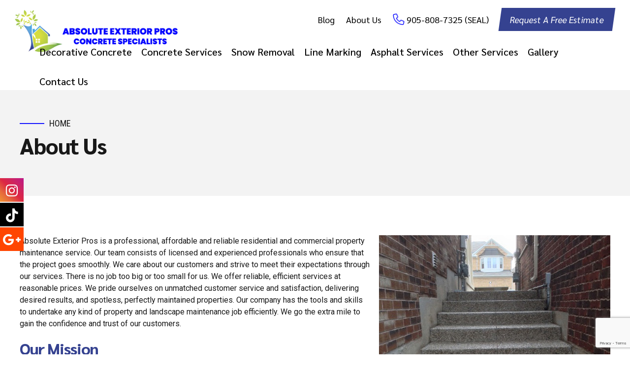

--- FILE ---
content_type: text/html; charset=utf-8
request_url: https://www.google.com/recaptcha/api2/anchor?ar=1&k=6Lfen5gpAAAAAMtEmckxlD0tv0BL9zLdKaNIJ8jN&co=aHR0cHM6Ly93d3cuYWJzb2x1dGVleHRlcmlvcnByb3MuY2E6NDQz&hl=en&v=PoyoqOPhxBO7pBk68S4YbpHZ&size=invisible&anchor-ms=20000&execute-ms=30000&cb=cjnabtnrapua
body_size: 48727
content:
<!DOCTYPE HTML><html dir="ltr" lang="en"><head><meta http-equiv="Content-Type" content="text/html; charset=UTF-8">
<meta http-equiv="X-UA-Compatible" content="IE=edge">
<title>reCAPTCHA</title>
<style type="text/css">
/* cyrillic-ext */
@font-face {
  font-family: 'Roboto';
  font-style: normal;
  font-weight: 400;
  font-stretch: 100%;
  src: url(//fonts.gstatic.com/s/roboto/v48/KFO7CnqEu92Fr1ME7kSn66aGLdTylUAMa3GUBHMdazTgWw.woff2) format('woff2');
  unicode-range: U+0460-052F, U+1C80-1C8A, U+20B4, U+2DE0-2DFF, U+A640-A69F, U+FE2E-FE2F;
}
/* cyrillic */
@font-face {
  font-family: 'Roboto';
  font-style: normal;
  font-weight: 400;
  font-stretch: 100%;
  src: url(//fonts.gstatic.com/s/roboto/v48/KFO7CnqEu92Fr1ME7kSn66aGLdTylUAMa3iUBHMdazTgWw.woff2) format('woff2');
  unicode-range: U+0301, U+0400-045F, U+0490-0491, U+04B0-04B1, U+2116;
}
/* greek-ext */
@font-face {
  font-family: 'Roboto';
  font-style: normal;
  font-weight: 400;
  font-stretch: 100%;
  src: url(//fonts.gstatic.com/s/roboto/v48/KFO7CnqEu92Fr1ME7kSn66aGLdTylUAMa3CUBHMdazTgWw.woff2) format('woff2');
  unicode-range: U+1F00-1FFF;
}
/* greek */
@font-face {
  font-family: 'Roboto';
  font-style: normal;
  font-weight: 400;
  font-stretch: 100%;
  src: url(//fonts.gstatic.com/s/roboto/v48/KFO7CnqEu92Fr1ME7kSn66aGLdTylUAMa3-UBHMdazTgWw.woff2) format('woff2');
  unicode-range: U+0370-0377, U+037A-037F, U+0384-038A, U+038C, U+038E-03A1, U+03A3-03FF;
}
/* math */
@font-face {
  font-family: 'Roboto';
  font-style: normal;
  font-weight: 400;
  font-stretch: 100%;
  src: url(//fonts.gstatic.com/s/roboto/v48/KFO7CnqEu92Fr1ME7kSn66aGLdTylUAMawCUBHMdazTgWw.woff2) format('woff2');
  unicode-range: U+0302-0303, U+0305, U+0307-0308, U+0310, U+0312, U+0315, U+031A, U+0326-0327, U+032C, U+032F-0330, U+0332-0333, U+0338, U+033A, U+0346, U+034D, U+0391-03A1, U+03A3-03A9, U+03B1-03C9, U+03D1, U+03D5-03D6, U+03F0-03F1, U+03F4-03F5, U+2016-2017, U+2034-2038, U+203C, U+2040, U+2043, U+2047, U+2050, U+2057, U+205F, U+2070-2071, U+2074-208E, U+2090-209C, U+20D0-20DC, U+20E1, U+20E5-20EF, U+2100-2112, U+2114-2115, U+2117-2121, U+2123-214F, U+2190, U+2192, U+2194-21AE, U+21B0-21E5, U+21F1-21F2, U+21F4-2211, U+2213-2214, U+2216-22FF, U+2308-230B, U+2310, U+2319, U+231C-2321, U+2336-237A, U+237C, U+2395, U+239B-23B7, U+23D0, U+23DC-23E1, U+2474-2475, U+25AF, U+25B3, U+25B7, U+25BD, U+25C1, U+25CA, U+25CC, U+25FB, U+266D-266F, U+27C0-27FF, U+2900-2AFF, U+2B0E-2B11, U+2B30-2B4C, U+2BFE, U+3030, U+FF5B, U+FF5D, U+1D400-1D7FF, U+1EE00-1EEFF;
}
/* symbols */
@font-face {
  font-family: 'Roboto';
  font-style: normal;
  font-weight: 400;
  font-stretch: 100%;
  src: url(//fonts.gstatic.com/s/roboto/v48/KFO7CnqEu92Fr1ME7kSn66aGLdTylUAMaxKUBHMdazTgWw.woff2) format('woff2');
  unicode-range: U+0001-000C, U+000E-001F, U+007F-009F, U+20DD-20E0, U+20E2-20E4, U+2150-218F, U+2190, U+2192, U+2194-2199, U+21AF, U+21E6-21F0, U+21F3, U+2218-2219, U+2299, U+22C4-22C6, U+2300-243F, U+2440-244A, U+2460-24FF, U+25A0-27BF, U+2800-28FF, U+2921-2922, U+2981, U+29BF, U+29EB, U+2B00-2BFF, U+4DC0-4DFF, U+FFF9-FFFB, U+10140-1018E, U+10190-1019C, U+101A0, U+101D0-101FD, U+102E0-102FB, U+10E60-10E7E, U+1D2C0-1D2D3, U+1D2E0-1D37F, U+1F000-1F0FF, U+1F100-1F1AD, U+1F1E6-1F1FF, U+1F30D-1F30F, U+1F315, U+1F31C, U+1F31E, U+1F320-1F32C, U+1F336, U+1F378, U+1F37D, U+1F382, U+1F393-1F39F, U+1F3A7-1F3A8, U+1F3AC-1F3AF, U+1F3C2, U+1F3C4-1F3C6, U+1F3CA-1F3CE, U+1F3D4-1F3E0, U+1F3ED, U+1F3F1-1F3F3, U+1F3F5-1F3F7, U+1F408, U+1F415, U+1F41F, U+1F426, U+1F43F, U+1F441-1F442, U+1F444, U+1F446-1F449, U+1F44C-1F44E, U+1F453, U+1F46A, U+1F47D, U+1F4A3, U+1F4B0, U+1F4B3, U+1F4B9, U+1F4BB, U+1F4BF, U+1F4C8-1F4CB, U+1F4D6, U+1F4DA, U+1F4DF, U+1F4E3-1F4E6, U+1F4EA-1F4ED, U+1F4F7, U+1F4F9-1F4FB, U+1F4FD-1F4FE, U+1F503, U+1F507-1F50B, U+1F50D, U+1F512-1F513, U+1F53E-1F54A, U+1F54F-1F5FA, U+1F610, U+1F650-1F67F, U+1F687, U+1F68D, U+1F691, U+1F694, U+1F698, U+1F6AD, U+1F6B2, U+1F6B9-1F6BA, U+1F6BC, U+1F6C6-1F6CF, U+1F6D3-1F6D7, U+1F6E0-1F6EA, U+1F6F0-1F6F3, U+1F6F7-1F6FC, U+1F700-1F7FF, U+1F800-1F80B, U+1F810-1F847, U+1F850-1F859, U+1F860-1F887, U+1F890-1F8AD, U+1F8B0-1F8BB, U+1F8C0-1F8C1, U+1F900-1F90B, U+1F93B, U+1F946, U+1F984, U+1F996, U+1F9E9, U+1FA00-1FA6F, U+1FA70-1FA7C, U+1FA80-1FA89, U+1FA8F-1FAC6, U+1FACE-1FADC, U+1FADF-1FAE9, U+1FAF0-1FAF8, U+1FB00-1FBFF;
}
/* vietnamese */
@font-face {
  font-family: 'Roboto';
  font-style: normal;
  font-weight: 400;
  font-stretch: 100%;
  src: url(//fonts.gstatic.com/s/roboto/v48/KFO7CnqEu92Fr1ME7kSn66aGLdTylUAMa3OUBHMdazTgWw.woff2) format('woff2');
  unicode-range: U+0102-0103, U+0110-0111, U+0128-0129, U+0168-0169, U+01A0-01A1, U+01AF-01B0, U+0300-0301, U+0303-0304, U+0308-0309, U+0323, U+0329, U+1EA0-1EF9, U+20AB;
}
/* latin-ext */
@font-face {
  font-family: 'Roboto';
  font-style: normal;
  font-weight: 400;
  font-stretch: 100%;
  src: url(//fonts.gstatic.com/s/roboto/v48/KFO7CnqEu92Fr1ME7kSn66aGLdTylUAMa3KUBHMdazTgWw.woff2) format('woff2');
  unicode-range: U+0100-02BA, U+02BD-02C5, U+02C7-02CC, U+02CE-02D7, U+02DD-02FF, U+0304, U+0308, U+0329, U+1D00-1DBF, U+1E00-1E9F, U+1EF2-1EFF, U+2020, U+20A0-20AB, U+20AD-20C0, U+2113, U+2C60-2C7F, U+A720-A7FF;
}
/* latin */
@font-face {
  font-family: 'Roboto';
  font-style: normal;
  font-weight: 400;
  font-stretch: 100%;
  src: url(//fonts.gstatic.com/s/roboto/v48/KFO7CnqEu92Fr1ME7kSn66aGLdTylUAMa3yUBHMdazQ.woff2) format('woff2');
  unicode-range: U+0000-00FF, U+0131, U+0152-0153, U+02BB-02BC, U+02C6, U+02DA, U+02DC, U+0304, U+0308, U+0329, U+2000-206F, U+20AC, U+2122, U+2191, U+2193, U+2212, U+2215, U+FEFF, U+FFFD;
}
/* cyrillic-ext */
@font-face {
  font-family: 'Roboto';
  font-style: normal;
  font-weight: 500;
  font-stretch: 100%;
  src: url(//fonts.gstatic.com/s/roboto/v48/KFO7CnqEu92Fr1ME7kSn66aGLdTylUAMa3GUBHMdazTgWw.woff2) format('woff2');
  unicode-range: U+0460-052F, U+1C80-1C8A, U+20B4, U+2DE0-2DFF, U+A640-A69F, U+FE2E-FE2F;
}
/* cyrillic */
@font-face {
  font-family: 'Roboto';
  font-style: normal;
  font-weight: 500;
  font-stretch: 100%;
  src: url(//fonts.gstatic.com/s/roboto/v48/KFO7CnqEu92Fr1ME7kSn66aGLdTylUAMa3iUBHMdazTgWw.woff2) format('woff2');
  unicode-range: U+0301, U+0400-045F, U+0490-0491, U+04B0-04B1, U+2116;
}
/* greek-ext */
@font-face {
  font-family: 'Roboto';
  font-style: normal;
  font-weight: 500;
  font-stretch: 100%;
  src: url(//fonts.gstatic.com/s/roboto/v48/KFO7CnqEu92Fr1ME7kSn66aGLdTylUAMa3CUBHMdazTgWw.woff2) format('woff2');
  unicode-range: U+1F00-1FFF;
}
/* greek */
@font-face {
  font-family: 'Roboto';
  font-style: normal;
  font-weight: 500;
  font-stretch: 100%;
  src: url(//fonts.gstatic.com/s/roboto/v48/KFO7CnqEu92Fr1ME7kSn66aGLdTylUAMa3-UBHMdazTgWw.woff2) format('woff2');
  unicode-range: U+0370-0377, U+037A-037F, U+0384-038A, U+038C, U+038E-03A1, U+03A3-03FF;
}
/* math */
@font-face {
  font-family: 'Roboto';
  font-style: normal;
  font-weight: 500;
  font-stretch: 100%;
  src: url(//fonts.gstatic.com/s/roboto/v48/KFO7CnqEu92Fr1ME7kSn66aGLdTylUAMawCUBHMdazTgWw.woff2) format('woff2');
  unicode-range: U+0302-0303, U+0305, U+0307-0308, U+0310, U+0312, U+0315, U+031A, U+0326-0327, U+032C, U+032F-0330, U+0332-0333, U+0338, U+033A, U+0346, U+034D, U+0391-03A1, U+03A3-03A9, U+03B1-03C9, U+03D1, U+03D5-03D6, U+03F0-03F1, U+03F4-03F5, U+2016-2017, U+2034-2038, U+203C, U+2040, U+2043, U+2047, U+2050, U+2057, U+205F, U+2070-2071, U+2074-208E, U+2090-209C, U+20D0-20DC, U+20E1, U+20E5-20EF, U+2100-2112, U+2114-2115, U+2117-2121, U+2123-214F, U+2190, U+2192, U+2194-21AE, U+21B0-21E5, U+21F1-21F2, U+21F4-2211, U+2213-2214, U+2216-22FF, U+2308-230B, U+2310, U+2319, U+231C-2321, U+2336-237A, U+237C, U+2395, U+239B-23B7, U+23D0, U+23DC-23E1, U+2474-2475, U+25AF, U+25B3, U+25B7, U+25BD, U+25C1, U+25CA, U+25CC, U+25FB, U+266D-266F, U+27C0-27FF, U+2900-2AFF, U+2B0E-2B11, U+2B30-2B4C, U+2BFE, U+3030, U+FF5B, U+FF5D, U+1D400-1D7FF, U+1EE00-1EEFF;
}
/* symbols */
@font-face {
  font-family: 'Roboto';
  font-style: normal;
  font-weight: 500;
  font-stretch: 100%;
  src: url(//fonts.gstatic.com/s/roboto/v48/KFO7CnqEu92Fr1ME7kSn66aGLdTylUAMaxKUBHMdazTgWw.woff2) format('woff2');
  unicode-range: U+0001-000C, U+000E-001F, U+007F-009F, U+20DD-20E0, U+20E2-20E4, U+2150-218F, U+2190, U+2192, U+2194-2199, U+21AF, U+21E6-21F0, U+21F3, U+2218-2219, U+2299, U+22C4-22C6, U+2300-243F, U+2440-244A, U+2460-24FF, U+25A0-27BF, U+2800-28FF, U+2921-2922, U+2981, U+29BF, U+29EB, U+2B00-2BFF, U+4DC0-4DFF, U+FFF9-FFFB, U+10140-1018E, U+10190-1019C, U+101A0, U+101D0-101FD, U+102E0-102FB, U+10E60-10E7E, U+1D2C0-1D2D3, U+1D2E0-1D37F, U+1F000-1F0FF, U+1F100-1F1AD, U+1F1E6-1F1FF, U+1F30D-1F30F, U+1F315, U+1F31C, U+1F31E, U+1F320-1F32C, U+1F336, U+1F378, U+1F37D, U+1F382, U+1F393-1F39F, U+1F3A7-1F3A8, U+1F3AC-1F3AF, U+1F3C2, U+1F3C4-1F3C6, U+1F3CA-1F3CE, U+1F3D4-1F3E0, U+1F3ED, U+1F3F1-1F3F3, U+1F3F5-1F3F7, U+1F408, U+1F415, U+1F41F, U+1F426, U+1F43F, U+1F441-1F442, U+1F444, U+1F446-1F449, U+1F44C-1F44E, U+1F453, U+1F46A, U+1F47D, U+1F4A3, U+1F4B0, U+1F4B3, U+1F4B9, U+1F4BB, U+1F4BF, U+1F4C8-1F4CB, U+1F4D6, U+1F4DA, U+1F4DF, U+1F4E3-1F4E6, U+1F4EA-1F4ED, U+1F4F7, U+1F4F9-1F4FB, U+1F4FD-1F4FE, U+1F503, U+1F507-1F50B, U+1F50D, U+1F512-1F513, U+1F53E-1F54A, U+1F54F-1F5FA, U+1F610, U+1F650-1F67F, U+1F687, U+1F68D, U+1F691, U+1F694, U+1F698, U+1F6AD, U+1F6B2, U+1F6B9-1F6BA, U+1F6BC, U+1F6C6-1F6CF, U+1F6D3-1F6D7, U+1F6E0-1F6EA, U+1F6F0-1F6F3, U+1F6F7-1F6FC, U+1F700-1F7FF, U+1F800-1F80B, U+1F810-1F847, U+1F850-1F859, U+1F860-1F887, U+1F890-1F8AD, U+1F8B0-1F8BB, U+1F8C0-1F8C1, U+1F900-1F90B, U+1F93B, U+1F946, U+1F984, U+1F996, U+1F9E9, U+1FA00-1FA6F, U+1FA70-1FA7C, U+1FA80-1FA89, U+1FA8F-1FAC6, U+1FACE-1FADC, U+1FADF-1FAE9, U+1FAF0-1FAF8, U+1FB00-1FBFF;
}
/* vietnamese */
@font-face {
  font-family: 'Roboto';
  font-style: normal;
  font-weight: 500;
  font-stretch: 100%;
  src: url(//fonts.gstatic.com/s/roboto/v48/KFO7CnqEu92Fr1ME7kSn66aGLdTylUAMa3OUBHMdazTgWw.woff2) format('woff2');
  unicode-range: U+0102-0103, U+0110-0111, U+0128-0129, U+0168-0169, U+01A0-01A1, U+01AF-01B0, U+0300-0301, U+0303-0304, U+0308-0309, U+0323, U+0329, U+1EA0-1EF9, U+20AB;
}
/* latin-ext */
@font-face {
  font-family: 'Roboto';
  font-style: normal;
  font-weight: 500;
  font-stretch: 100%;
  src: url(//fonts.gstatic.com/s/roboto/v48/KFO7CnqEu92Fr1ME7kSn66aGLdTylUAMa3KUBHMdazTgWw.woff2) format('woff2');
  unicode-range: U+0100-02BA, U+02BD-02C5, U+02C7-02CC, U+02CE-02D7, U+02DD-02FF, U+0304, U+0308, U+0329, U+1D00-1DBF, U+1E00-1E9F, U+1EF2-1EFF, U+2020, U+20A0-20AB, U+20AD-20C0, U+2113, U+2C60-2C7F, U+A720-A7FF;
}
/* latin */
@font-face {
  font-family: 'Roboto';
  font-style: normal;
  font-weight: 500;
  font-stretch: 100%;
  src: url(//fonts.gstatic.com/s/roboto/v48/KFO7CnqEu92Fr1ME7kSn66aGLdTylUAMa3yUBHMdazQ.woff2) format('woff2');
  unicode-range: U+0000-00FF, U+0131, U+0152-0153, U+02BB-02BC, U+02C6, U+02DA, U+02DC, U+0304, U+0308, U+0329, U+2000-206F, U+20AC, U+2122, U+2191, U+2193, U+2212, U+2215, U+FEFF, U+FFFD;
}
/* cyrillic-ext */
@font-face {
  font-family: 'Roboto';
  font-style: normal;
  font-weight: 900;
  font-stretch: 100%;
  src: url(//fonts.gstatic.com/s/roboto/v48/KFO7CnqEu92Fr1ME7kSn66aGLdTylUAMa3GUBHMdazTgWw.woff2) format('woff2');
  unicode-range: U+0460-052F, U+1C80-1C8A, U+20B4, U+2DE0-2DFF, U+A640-A69F, U+FE2E-FE2F;
}
/* cyrillic */
@font-face {
  font-family: 'Roboto';
  font-style: normal;
  font-weight: 900;
  font-stretch: 100%;
  src: url(//fonts.gstatic.com/s/roboto/v48/KFO7CnqEu92Fr1ME7kSn66aGLdTylUAMa3iUBHMdazTgWw.woff2) format('woff2');
  unicode-range: U+0301, U+0400-045F, U+0490-0491, U+04B0-04B1, U+2116;
}
/* greek-ext */
@font-face {
  font-family: 'Roboto';
  font-style: normal;
  font-weight: 900;
  font-stretch: 100%;
  src: url(//fonts.gstatic.com/s/roboto/v48/KFO7CnqEu92Fr1ME7kSn66aGLdTylUAMa3CUBHMdazTgWw.woff2) format('woff2');
  unicode-range: U+1F00-1FFF;
}
/* greek */
@font-face {
  font-family: 'Roboto';
  font-style: normal;
  font-weight: 900;
  font-stretch: 100%;
  src: url(//fonts.gstatic.com/s/roboto/v48/KFO7CnqEu92Fr1ME7kSn66aGLdTylUAMa3-UBHMdazTgWw.woff2) format('woff2');
  unicode-range: U+0370-0377, U+037A-037F, U+0384-038A, U+038C, U+038E-03A1, U+03A3-03FF;
}
/* math */
@font-face {
  font-family: 'Roboto';
  font-style: normal;
  font-weight: 900;
  font-stretch: 100%;
  src: url(//fonts.gstatic.com/s/roboto/v48/KFO7CnqEu92Fr1ME7kSn66aGLdTylUAMawCUBHMdazTgWw.woff2) format('woff2');
  unicode-range: U+0302-0303, U+0305, U+0307-0308, U+0310, U+0312, U+0315, U+031A, U+0326-0327, U+032C, U+032F-0330, U+0332-0333, U+0338, U+033A, U+0346, U+034D, U+0391-03A1, U+03A3-03A9, U+03B1-03C9, U+03D1, U+03D5-03D6, U+03F0-03F1, U+03F4-03F5, U+2016-2017, U+2034-2038, U+203C, U+2040, U+2043, U+2047, U+2050, U+2057, U+205F, U+2070-2071, U+2074-208E, U+2090-209C, U+20D0-20DC, U+20E1, U+20E5-20EF, U+2100-2112, U+2114-2115, U+2117-2121, U+2123-214F, U+2190, U+2192, U+2194-21AE, U+21B0-21E5, U+21F1-21F2, U+21F4-2211, U+2213-2214, U+2216-22FF, U+2308-230B, U+2310, U+2319, U+231C-2321, U+2336-237A, U+237C, U+2395, U+239B-23B7, U+23D0, U+23DC-23E1, U+2474-2475, U+25AF, U+25B3, U+25B7, U+25BD, U+25C1, U+25CA, U+25CC, U+25FB, U+266D-266F, U+27C0-27FF, U+2900-2AFF, U+2B0E-2B11, U+2B30-2B4C, U+2BFE, U+3030, U+FF5B, U+FF5D, U+1D400-1D7FF, U+1EE00-1EEFF;
}
/* symbols */
@font-face {
  font-family: 'Roboto';
  font-style: normal;
  font-weight: 900;
  font-stretch: 100%;
  src: url(//fonts.gstatic.com/s/roboto/v48/KFO7CnqEu92Fr1ME7kSn66aGLdTylUAMaxKUBHMdazTgWw.woff2) format('woff2');
  unicode-range: U+0001-000C, U+000E-001F, U+007F-009F, U+20DD-20E0, U+20E2-20E4, U+2150-218F, U+2190, U+2192, U+2194-2199, U+21AF, U+21E6-21F0, U+21F3, U+2218-2219, U+2299, U+22C4-22C6, U+2300-243F, U+2440-244A, U+2460-24FF, U+25A0-27BF, U+2800-28FF, U+2921-2922, U+2981, U+29BF, U+29EB, U+2B00-2BFF, U+4DC0-4DFF, U+FFF9-FFFB, U+10140-1018E, U+10190-1019C, U+101A0, U+101D0-101FD, U+102E0-102FB, U+10E60-10E7E, U+1D2C0-1D2D3, U+1D2E0-1D37F, U+1F000-1F0FF, U+1F100-1F1AD, U+1F1E6-1F1FF, U+1F30D-1F30F, U+1F315, U+1F31C, U+1F31E, U+1F320-1F32C, U+1F336, U+1F378, U+1F37D, U+1F382, U+1F393-1F39F, U+1F3A7-1F3A8, U+1F3AC-1F3AF, U+1F3C2, U+1F3C4-1F3C6, U+1F3CA-1F3CE, U+1F3D4-1F3E0, U+1F3ED, U+1F3F1-1F3F3, U+1F3F5-1F3F7, U+1F408, U+1F415, U+1F41F, U+1F426, U+1F43F, U+1F441-1F442, U+1F444, U+1F446-1F449, U+1F44C-1F44E, U+1F453, U+1F46A, U+1F47D, U+1F4A3, U+1F4B0, U+1F4B3, U+1F4B9, U+1F4BB, U+1F4BF, U+1F4C8-1F4CB, U+1F4D6, U+1F4DA, U+1F4DF, U+1F4E3-1F4E6, U+1F4EA-1F4ED, U+1F4F7, U+1F4F9-1F4FB, U+1F4FD-1F4FE, U+1F503, U+1F507-1F50B, U+1F50D, U+1F512-1F513, U+1F53E-1F54A, U+1F54F-1F5FA, U+1F610, U+1F650-1F67F, U+1F687, U+1F68D, U+1F691, U+1F694, U+1F698, U+1F6AD, U+1F6B2, U+1F6B9-1F6BA, U+1F6BC, U+1F6C6-1F6CF, U+1F6D3-1F6D7, U+1F6E0-1F6EA, U+1F6F0-1F6F3, U+1F6F7-1F6FC, U+1F700-1F7FF, U+1F800-1F80B, U+1F810-1F847, U+1F850-1F859, U+1F860-1F887, U+1F890-1F8AD, U+1F8B0-1F8BB, U+1F8C0-1F8C1, U+1F900-1F90B, U+1F93B, U+1F946, U+1F984, U+1F996, U+1F9E9, U+1FA00-1FA6F, U+1FA70-1FA7C, U+1FA80-1FA89, U+1FA8F-1FAC6, U+1FACE-1FADC, U+1FADF-1FAE9, U+1FAF0-1FAF8, U+1FB00-1FBFF;
}
/* vietnamese */
@font-face {
  font-family: 'Roboto';
  font-style: normal;
  font-weight: 900;
  font-stretch: 100%;
  src: url(//fonts.gstatic.com/s/roboto/v48/KFO7CnqEu92Fr1ME7kSn66aGLdTylUAMa3OUBHMdazTgWw.woff2) format('woff2');
  unicode-range: U+0102-0103, U+0110-0111, U+0128-0129, U+0168-0169, U+01A0-01A1, U+01AF-01B0, U+0300-0301, U+0303-0304, U+0308-0309, U+0323, U+0329, U+1EA0-1EF9, U+20AB;
}
/* latin-ext */
@font-face {
  font-family: 'Roboto';
  font-style: normal;
  font-weight: 900;
  font-stretch: 100%;
  src: url(//fonts.gstatic.com/s/roboto/v48/KFO7CnqEu92Fr1ME7kSn66aGLdTylUAMa3KUBHMdazTgWw.woff2) format('woff2');
  unicode-range: U+0100-02BA, U+02BD-02C5, U+02C7-02CC, U+02CE-02D7, U+02DD-02FF, U+0304, U+0308, U+0329, U+1D00-1DBF, U+1E00-1E9F, U+1EF2-1EFF, U+2020, U+20A0-20AB, U+20AD-20C0, U+2113, U+2C60-2C7F, U+A720-A7FF;
}
/* latin */
@font-face {
  font-family: 'Roboto';
  font-style: normal;
  font-weight: 900;
  font-stretch: 100%;
  src: url(//fonts.gstatic.com/s/roboto/v48/KFO7CnqEu92Fr1ME7kSn66aGLdTylUAMa3yUBHMdazQ.woff2) format('woff2');
  unicode-range: U+0000-00FF, U+0131, U+0152-0153, U+02BB-02BC, U+02C6, U+02DA, U+02DC, U+0304, U+0308, U+0329, U+2000-206F, U+20AC, U+2122, U+2191, U+2193, U+2212, U+2215, U+FEFF, U+FFFD;
}

</style>
<link rel="stylesheet" type="text/css" href="https://www.gstatic.com/recaptcha/releases/PoyoqOPhxBO7pBk68S4YbpHZ/styles__ltr.css">
<script nonce="dv5NwNhKbGiMXESWbmBPdA" type="text/javascript">window['__recaptcha_api'] = 'https://www.google.com/recaptcha/api2/';</script>
<script type="text/javascript" src="https://www.gstatic.com/recaptcha/releases/PoyoqOPhxBO7pBk68S4YbpHZ/recaptcha__en.js" nonce="dv5NwNhKbGiMXESWbmBPdA">
      
    </script></head>
<body><div id="rc-anchor-alert" class="rc-anchor-alert"></div>
<input type="hidden" id="recaptcha-token" value="[base64]">
<script type="text/javascript" nonce="dv5NwNhKbGiMXESWbmBPdA">
      recaptcha.anchor.Main.init("[\x22ainput\x22,[\x22bgdata\x22,\x22\x22,\[base64]/[base64]/[base64]/ZyhXLGgpOnEoW04sMjEsbF0sVywwKSxoKSxmYWxzZSxmYWxzZSl9Y2F0Y2goayl7RygzNTgsVyk/[base64]/[base64]/[base64]/[base64]/[base64]/[base64]/[base64]/bmV3IEJbT10oRFswXSk6dz09Mj9uZXcgQltPXShEWzBdLERbMV0pOnc9PTM/bmV3IEJbT10oRFswXSxEWzFdLERbMl0pOnc9PTQ/[base64]/[base64]/[base64]/[base64]/[base64]\\u003d\x22,\[base64]\x22,\[base64]/DtsK/w4bDlj/[base64]/Cn8Onw5/[base64]/DkGPCjwTDoMK0dyYtw7fCqcOOSDTDp8K4XMKdwoYWbcOXw4E3WHF1WREMwrfCqcO1c8Kdw5LDjcOyd8Otw7JEHsOJEELCh0vDrmXCpMK6wozCiDMgwpVJN8K2L8KqKcKiAMOJUB/Dn8OZwrIQMh7Dixd8w73CvSpjw7lmZmdAw7wHw4VIw4PCtMKcbMKZbC4Hw5YRCMKqwo3CiMO/ZV/Cnn0ew4QXw5/DscOLJGzDgcORYEbDoMKRwqzCsMOtw43Co8KdXMO5EkfDn8KqD8KjwoAJfAHDmcOiwq8+dsKIwpfDhRYsbsO+dMKYwq/CssKbHiHCs8K6JcK0w7HDninCtAfDv8OzAx4Wwq7DnMOPaBgVw59lwpUnDsOKwpNiLMKBwpbDhyvCiQI9AcKKw6rClz9Hw5zCoD9rw7VLw7A8w4szNlLDnjHCgUrDpsOze8O5GsKsw5/Cm8KRwoUqwofDlcK4CcOZw6FgwoB5Zw44HTI7wpnCqcKsLhnDlMKubMKEUsKqFHfClMOBwr7DiUIaTy3DtsKEUcOqwoUNQzPDlkR4woPCph7ClFPDs8O4bcKTaXLDlQHCiSXDkcKew4bCisOxwqzDgQsSwrzDiMK1LsO4w79VDMKZLMKew60zK8K/[base64]/DucKqKsOvwq7CkRIWwqANCxrCgznCpgU9E8OWFTLDqmLDskfDn8KKcsKmUVXCi8OWVw8WWMKiWXfCgsKoZsO/Y8OLwotdVCjCl8OfIsO1TMODw67Ds8ORw4XDqDXDhEcDbcKweEHDs8O/wrQKwozDssKVwq/[base64]/TMO+dgXDtX3CllXCk8KQE2bCkcK2DywhwrXCmnDCscO0wpXCnwLDk3N+wrdgTcKZM0tnw5kcE3zCkcKCw5xjw5E5by/[base64]/[base64]/DsMKnwoxRL8OCOsK3w4hca3vCt3ICXMOZwqUrworDqXXDuVLDicOpwrHDrXzCt8KVw4rDgcKfbVNpM8Kvwr/CmcOKZkzDtnbCo8KXd3fDqsKiD8OiwrrDoGLDs8OZw67CvlFIw4QCw4jCr8Omwq7CslpWcGvDoFjDoMO2L8KEODt7ESIPWMKdwqJ+wr3Co18Pw7RVwp5oaERiw58fGAbChF/DmhtTwrRVw6TDucK6dcK7PiUbwr3DrcKUHQJywocPw7RtJzrDrcOow5QURcOawrbDjjgBMcOuwprDgGF0wolHDcOufnvCtXLCmsOVw4Z2w5nCl8KOwoPCksKXdH/DrsKRw6waN8OLw6/DiH14wp0raAUcwpIDw7HDrMOlNzc4w7Q3wqnCncKaBMKjw6t9w4l8HMK4wqAGwrHDkRFSCjNHwrYdw5HDmcK5wo3CuTBvwqcswpnDv0vCsMKawoQkEsKSGBbCqjI6LU/CvcKKAsO3wpJpUEbCmzMLecOaw5bCiMObw7bCtMK1wojCgsOQEDLCksKMX8K8woXDjTJGEMOCw6bCgMKrwoPCnh3Ci8ONPAhIQMOsRMKqeAxHUsOBHCXCo8KmAgo6w7kvY1YowoHCscKVw4vDqMKZGSp8wrIUw6tjw5vDhikwwp4Ewr/DusOVXcKww5nCil/CkcKWMQcOIMKJw5PDmGEWenzDmXHDqC5DwpbDn8OBOhPDuwEzDMOxw7zDqU7DgcO8wopuwrxjCkU0O1J7w7jCqsK5wrphNELDrULDmMOQw7/CjDTDvsKufnzDrcK7ZsKFU8Kxw7/ClBrCuMOKw4rCnzzCmMOiw5/CqcKEw7xVw7t0VMOzVHbDnMKhwoTCp1rCksO/w4TDlyElHsOvwqjDnRTCoSfCp8OvPVnDpEfCssOtGC7Cq2QQd8KgwqbDvQ0JSgXCisKgw5oGDXUQwpzCiETDlGEsKUNlw5zDtAA9X0NuPhfCoXRaw53Dv0rCl2/DuMKiwr/CnW4CwqxeScOyw4/DpcOpwpfDshgpw5UCwonDnMKHH28cwpnDscOtwpjCtALCj8O+IhRlwpF7ZCcuw6/Djz8cw4hYw7MYdMOicR4TwqVMN8O4w7MHaMKEw4HDosKLwrQQwoPDksOzf8OHw7bDlcO3LsOsdcKQw5kPwobDhz0UDnXCkRwhMDbDt8OCwrLDtMORwojCnsO4wpnCqQg9w6LDo8KawqbDkiNmcMOAQhhVeCPDnm/DsxjCkcOuXcOrdUYYMMOAwppZX8KScMOYw7RPRsKTw4fDqMO6wr4KHS06ZHJ9wrDDhBJZBcKOQg7Dj8OKAwzClTzCm8Oyw5oMw7fDk8K4wp0DdMOYw7wHwo/[base64]/CisOjwo/CscK1w4PCpCtFwrRnw4lqw4EUSMK3wrooPzjCs8OVYkHCoxw+ITs+Vi/[base64]/DnsKPNcO0CTLChSTDuULCrMKobEIQw6DCrMOgfX3DlkowwrTCksKkw57DlHYowqQ2Ik/CvsOBwrdFwrw2wq45wrHCjxfDrMOVPAzChWsCOB3DksO5w53CnsKFZH9jw4DDsMOZwqNuw6kzw7heJBXDlWfDtcKEwrDDqcK0w5Ylwq/Dgx/CpAwYwqXCm8KRZ1Jiw5xBw7vCkGISKMOBVcOUYcODSMOowrzDt3vDosOqw7zDrwhLHMKJH8OVQUbDvwFNRcKRc8KzwqDDvWQiSQ3Du8Kzwq/[base64]/[base64]/CvlV8TgXDjg9NWCEbwpcLw5khdwPDh8O2w6rDnsORFSlew6VwHsO3w749wpdYU8KKw77CrgI/w49rwoDDsg91w59ZwovDgwjDrETCtsOow4bCkMKjN8O3wrHDmHI5wr8DwoJ7wphGZsOYw5F3BVZQWCzDp1zCmsO9w5fCrwfDh8K5Ig/DtsKXw5LCqsOyw4XDusK7wqM4wqQ6wo5JMCJUwoIzwqQew7/CpiPDsyBXB3oswpzDnhQuw5vDuMOJwo/[base64]/DnyQkAcOCe8O2w75rw44PwrZEw79Pc8OPZHbDgX15w6BHQXsgV1zCsMKzw4UWe8ODwr3Dh8KWw5kGQH9xacK/[base64]/Cn8O8wq7Ckk7Di8KfDWEbDkovwqQqw4bDpQjCimpjwrYySEnCnMKfR8O1IMK9wpjCsMK/[base64]/w4EIw45Ew4A/wrDDlcKPEsOrAsOLwo1nGsKgWMKhwpFCwprCnMKUw7bCv3rDlMKBeRADWsOlwpLCnMO5CsORwr7Csy82w4Ysw4tXwpvDt2/CnsODQcKvB8Kcb8O8WMKZM8OywqTCtGPDosOOw6DClEfCqhXDvzHCmCnDosOrwoluNsOLKsKHGsKMwpFxw5t7w4YTw4JSwoUwwq4eXHVBDMKfwoNLw53CrS0VEjUhw5LCpkcQw5Y1w5wJwrDClcOMw7/[base64]/[base64]/UFLCncKDwqXCg3Mbw78nJk5fwrnDnzjDpMK6wpMtw5RmDF3DvMOuScKrCRRxAsKPwpvCgGDCg3fCscKCX8KPw4tZwpDCiCg+w5gSworDs8KmTS0Rw41Fe8KkEMOLOjVFw6rDp8O8eQ99wp7CoFUrw5JENcKPwoE8wox4w6oNeMK/w7oVwrwFViZdR8Oewr8Kwp7CmVcMc2nDihpTwqbDuMOww7M4wpzCiHBoTMO1EsKYV1sRwqUpwo7DhMOiJMOkwqg0w4IgW8Kgw5Mvbz9KGMK4A8K6w6/[base64]/w4DCkMOCwqDDs8K/wqrDiMKRFlfCqnA6wppRw7DDssKARjvCrzBCwqwKw7XDkcOHw7fDnV0lwqnDkRs5woBYInLDtcKGw73CocOVEDlnSUhVwrTCpMOIPEbDmzdqw6zCuUxuwqjDq8OdTkrCoT/[base64]/ESXDt8OswrLDocOJwq5wVsO4OsKUwoF8XiUyecOPwrEjw4dhIk4mGBYqecOmw78zUS4KXFjCtsOGEcK/wqnDtk3DisKjaCPCsjbCrFlENMOBw7wUw5LCg8Kgwowzw4oMw6wsM0k8aUcmMH/CnMKTRMKoCQEWCsOgwqMBTcOVwrxgdcKgBCEMwqVjEcKDwqvCiMOtXj9VwpNDw4PCkBbCpcKEw4BnIiLDpMOgw6TCoxEzLsKlwozDiFHDocKRw5kow6BXIHDChMKww4rDiVjCtMKZc8O1Lgh4wobCmWI+WAlDwpZSw5/DlMOnwrnDg8K5wrXCsUzDhsKzw6Aawp49w5V1QcO3w4XClR/CnlTDjUBbPcK4asKiLHdiw5pTKMKbw5cpw4kdK8KQw6FBw7xiXMOIw5pXOMO8KcOcw6o9wogaFMKAwqh3bB5QLX5DwpYgJA7DrEhwwo/Dm2/DuMK0RRXCt8Kqwo7Do8OSwoUJwq5cJxoSKyV7C8Okw6EnZ0UWw79UesK2wo7DlsKwcw/Dj8OKw7oCATjCsDkrwppqw4VfMMKYwr/DvjITQcO/[base64]/w78Bw5NFwq/[base64]/DhEl3KUU/w7tvw7EFaG8zHGscw7jDqsOyNcOOw4/DuMOUacKxwrfCmS0iJsKjwqdXwppydHnDnH3ClcOGwo/CrsKuwpbDk1NWw5rDl1dxw4ARAWssQMKDdsKiA8OowoTCh8KGwrfCi8KXK0Evw5VlKcO1wrLCtUZkYMOlU8KgRMOGwrDCoMOSw5/DiGcMZcK6G8KPYklRwpTCh8ORdsK+OcKNS1Mww5bCsCAVLiohwpbCgE/[base64]/DvWLDvsKiwr3Cp8OjwqN1wrTDrnHClTvCqsKOw4chZmtBTXfCo1zCpC/[base64]/CgcODN0TCqn4MwrbCiGk6OFvDvigvb8OvSVnCn19xw5rDr8KIwqU+a1TCuw0MecKKRcO3wpbDuivCpkLDu8OoQsOWw6TCmMOkw7ddBQPCp8KCHcOiw5pTBcKew4wCwpDDmMKINsK6woYSw7VkPMO9ZBXDsMOAwqlUwo/Cv8K8wqnChMO9TC7CncKPPy7DpknCtX7Dl8K4w60LOcO0WnYadCRnJURpw53CvXA/w4vDtiDDh8OTwoEQw7bCiGs3CR/Dp2cVFFfDoBwMw5ZFLS3CocO1wp/DqjMSw4RHw77CncKuwq3CqFnChsOWwqonwpbCpsOtIsKxNRVKw641AcKbUcOLQ2RiYcK0w5XCiTfDmFh2w4RNfMKFwr3DkMO/[base64]/wrbCncKnw4vCkMOvw5DDuWMAw4M/[base64]/[base64]/[base64]/CpcK7V17Dhl3DicO0w78ewo5Lwqgbw60Zw4Rdw6jDqMObfcORZcK1VT0Fwq7DrsOAw6DCgsOAwpZEw6/CpcOnZTkgG8KIB8O6QE9YwrzDiMKqOcOafC44w4fCv2zCmzgBBcKIDWoQw5rCqcOYw6bDkRldwqcrwp7DrGTCqynCg8OcwqDCqF5bUMOnw7zCpT/CnQQuw750wqbDiMOTDCR2w7kEwqnDgsKbw7RiGkPDrsOrOcOhDcKzA3caSxILGcOew5YoCxLDlMKLQsKAOMKOwpPCrMOswodWGcKpEsK0HW1xdMK7WsKRG8Kiw5hJEMOkw7bDksO1eEbDql/DscOSG8Kbwog+w6/DlsOnwrjCuMK3BWfDvsOgXnbDmsKywoPCgsOBWjHDocKTV8O+wrMHwqPDh8OiSBXCvmBBZMKfwrDClgLCvT9aSmfDssO0ZWTColjCo8OrLAsfEG/DmSHCj8KMXzTDsnHDh8OGUcOFw7I/w5rDocKPwqRQw7fDgw9uw6TCng3CrxDDg8OLw5EnRCvCrsKBw7PCpTnDsMKPEcOCwok6CcOqPT7Cn8KkwpLDjkLDvQBGwpVlHllmdUMFw5sZwoXClUdIAcKXw4V/[base64]/[base64]/e1orY8KEwqhRwpd9JCPDg3Njw6nDlSJowoTCuTXDlsOhUi5mw5U/XHcUw4JDLsKtXcKAw61GDMOLBgbCvEtMHBLDksKOLcKCUWw9ZSrDl8OxGmjCsnbCj1TDukR5wrzDhcONR8Opw7bDvcK+w6jDgmAxw5fCuwrDiC3Cpy1gw4Znw5jDuMOTwovDmcOuTsKGw4LDtsOJwr/DnVxcLDXCscKcDsOpwp9hYCdHwq5FN3zCvcOdw5jDucKPMVrCjmXDhUjCiMK7wpAacHLDr8KUw4wEw5bCiWV7JcKdw5RJHyfDrCFbwqnCkMOVGcKxS8KfwpkcTMO0w4/DssO6w6Q0TcKZw4/DkSpNbsKhw6/Cv37Cm8KiV1AKV8OHLMKyw7tyHMKFwq4sXlwew7cxw4MPwp7CjRjDnsKyGk4OwqAzw7MHwoYxw4F5A8KyR8KCc8ORw4oOw605wpHDkH5xw4hfw7TCty3CrDgaWDNMw4d7HsKawr/CgsOIwrvDjMKDw5sSwqxsw45ww6x9w6bDn1/DmMK6F8KwQVFFb8OqwqY4XsOqBgZFbsOmNwfClzwqwrl2ZMOyMWjClXTCqMKmMcOww6PDqlbDli/DuCVGN8Otw6LCh1tzanbCssKWPMKOw48vw5d/w5PDmMKgOmVdK0puK8KqU8OEDsOzSMOmSQVhFBxXwocdH8OdSMKhVsOTw4vDtMORw7kSwoXCsEgew4Y6w7XCj8KEIsKrE0cwwqjDoRQkWXJAWCAVw6l5dMOOw6HDl2DDmn3DvmM7IcOjD8KWw73ClsKVVBfDqMKIBVPDu8O9IsO/Nnk5AsOQwq3DgMOuwqHCoEDCrMORKcKFwrnDuMKJXcKSEMKNw6tNFXIYw4rCnGLCpcOERRLDk1LCrWM9w5jDogpBOcKgwr/Ci3vChTI9w5g3wo/CglPCnzLDoVnDoMKyU8OxwottdMO7JXTCosOewoHDlE0TNsOSwqDCuGnCrnsZIcKGbXHCn8KMcgTCjgPDhcK/M8OMwoFXJA7DsRHCnzJPw6rDk0DDl8O/wqQvND41bhlGDiIlMMOCw79+fWTDo8OLw5fDhMOvw6zDk0PDjMObw6HDisOww74NSFvDkkU/wpbDtsO4D8OGw7rDgDLCpH4Ew5EtwpxuKcOBwqHCk8O0RykyLAbDr2tww6zDkMKOw4BWUU/[base64]/CgifCgH4fKkPCucKYOk95WwZqw7HDtcKSIMO0w7Zbw5obEi5gYsOZG8K3w6TDgsOaEcKPwohJwqjDkxDCuMOswo3DkAMOw6FDwr/Ds8K2EEQ1NcO6I8K+UcOXwr54w5ETdALDmjN9W8OvwoEiwpjDiCrCpDzDjhvCpcO1wrTCkcOkOB43bMO+w4bDhcOBw6rCj8ObA2PCiFLDt8OhWsKDw7cvwq/Ck8KcwqV8w5EOYWhRwqrCosOAScKQwpxZwoLDkUrDkxbCucOFw6TDo8OeWcKlwr0pw6jChMO+wpJOwq7DqC7CvDvDonc1wpPCgHPDrw5iSsOxZcO7w5ANw77DosOsUsKeKFlVVsKxw6LDkMOPw5bDucKTw77ClMOvHcKkGz3CgmDDr8Oswq7Ck8O/w43DjsKjDMO5w48DUGNJAVjDtcK9FcOAwrY2w5oFw6vDusKyw7EIwoLDrcOKUcOYw7xCw7ExO8KiXRLChynCmVlrw4jCocK1OH7CkXcxHGjCvcK+dMOPwrF0w4LDoMO/Ci1SZ8OlNUlKZsOKUnbDgiMww5jCjzc1wpXCpR3CsCIxwqQbwo3DmcOawo7DkCMMccOSfcKVdGdxXCfDjD7DlcKowpfDmDdyw57Dp8OjDcKnGcORWsOZwpnCvWXCh8Kbw6o3wp1uwpfCsAfCmT0pHsOhw7jCv8KOwpQUYcOhwrnCtsOpPE/DrB7DhiHDkUkXaUnDnsO1wqJVLD/Cm1Z0aGclwoxKwqvClQ9TS8OZw7peesK+Ox0Hw5V/WcOTw5pdwrkJGTlGXMO4w6RJdlnCrcOgO8KVw6N/M8OQwplebGTCkADDlSnCrTrDv00dw7QJasKKw4QEw7NwN1rCkcOQEcKRw6LDklHDjQR+wq7DoW3DvXLChcO6w7fCtjsee1DDhsONwrwgwpJ8E8K/[base64]/CkmrCuMOefMOZw6Y5wqsXHA88w69Kwo4zJMO/[base64]/DuQxAHcKKQmnCk8O1worCvsOXwpLDmMKzw7XDnQ7DrcKLHcKxwopmw6PCr2PDjF/[base64]/w4zDncOrRMKAw4dNMyAgZcOaw55iwrYUZxFSAxDDqm/[base64]/CpsOLUTYlw69AYyPCpsOnwqTDiUnDs8KkwoZSw7vDmsOmPcKvw4Utw5LCs8OocsKqA8KjwpXCqQHCoMOsZMK1w7Bfw7VNbsOGwoBewoBzw4jDpyLDjHHDmwBoXcKLbMObdcK2w5AsHHA2J8OrYAzCt31oW8Kmw6Z4ID5tw6/DpW3Ds8KTWsO4wp3CtnLDk8ORw6vDimITwoXCoWPDqMO/w4FxT8KLCcOQw7bCgFBXB8Obw4Y7AMODw75NwoI9Gkh2wrnCqcOxwrI/TMOWw5vCjnBnWMOiw4cHB8KXwrV3KMOxw4TCjkbCucOocsOPD3HDryFTw5DCr0HCtkYqw7pVZCRAUjRyw7ZIeh9Uw6LDqVNXe8OyX8KjLSNJLwDDhcKOwrpBwrnDhm4CwoPCkSsxOMOMSsKYSGvCqinDkcKrAsKfw6jDssKFGcOicsOsLh8YwrB0wrzCl3l/UcOBwoYKwq7CpcKOKQ7Dh8OmwqdfECfCuAtow7XDmQzClMKje8OEecObV8OyBSPDrGwgFMKiO8OowpzDuGArGcOCwrhQOAzDocORwo3DgcOeMlJLwqrDtk7DtDMgw5U2w7tqwq/CpD8fw6wlw7Vnw5TCg8KmwpFmUSZ1OFUOP33DvUTClsOew6pHw5pTLcOowr1gShwCw4Iiw7DDucKsw55KGGHDrcKeLcOeccKIw6LChcORMR3DpQUFYcKcbcOhwpDDuUo2AXssWcOOBMK6GcKwwq1QwoHCqMKRBxLClsKlwpVvwqlIw6/[base64]/CvE7CozvCuB3DtMOOw7HDscKVQMOtJ8Otw44/wpA+NXhHQ8OmEcOBwrM9ZElEGlc8QsKFEGh0fyfDtcKpwr8Owr4EVhfDh8OiXMO/EMKrw4bDjsKRVgAzw67CuSMSwolNI8KWU8O/wrvCliDCk8K3ScO5wqcbEyvDocOkwr19w6k0w5/Cg8OZY8K6djd/fcK/wq3CkMO5wqo4aMO1wrjCpcK5AHZ/[base64]/Cp355wpHDtANww53DqC0kVjoKDHrClcKVIAozUsKIYk4uwoNNIw46Rkl7GiYIwq3DkMO6wp3Dq03CojR9wqcrw7PCul/CosOgw78zAQxILMOew6LDmn82w5vCtcKWFVnCm8OcQsK4wpNVw5bDu3hYEGg0Bx7CpGRYUcKOw4kNwrV+wqBQw7fCusOVw6srZQwLD8O+w7pPd8KmScOCDAHCpW4uw6jCtnzDrMK0UlzDn8Omwo/Cj117wrrCusKHFcOew7PDoUIocA3CssKlw4/Cv8KoEjRWQTZpbsKlwpDClsKiw5TCsX/DkA/DmsKww6nDpg9CYcKvY8OTM0gOBcKmwr1nwpJIRCzCpMOeFwp0NsO8wpDCsgV9w5VXC1kbZkjCqEDCscO4w6rDocOoQyvCiMKIwpHDtMK4NHRca17DqMOuZ3bDsQ5KwqcAw7dxNCrCpcOAw64NO0NkW8K8w7BmU8Krw6JkbnB/C3HDnVF6BsOgwqdJw5HCkXnDt8OMwrxGTcKleXN5N2ADwqXDoMOZX8Kxw5bDm2dUUV3CvGgAwrNtw7HCjFJtbRdxwqPCrzwQV2QiK8ObRMKkw5E/w5PChTbDgF0Ww4HDh2RxwpTDnDwDFcO5wolaw5LDocOvw5nCisKiLMOvw67Cjltcw7oJw74/M8OeBMODwpYnY8KQwrQ9wrNCXsOqw5l7HxfDjsKNwokKw75hRMOjLMKLwrzDj8OBGjFbQXzCvFnCuXLDmcKEWcOtw4/CjMOcGQcgJwnDlSI1CjVQBMODw7c+woxkFldaZcO8wqcyBMKgwolUHcOUw6QnwqrCqH7Col0PS8Kjwo3CnsKTw47DpcK+w7/[base64]/Cj8K9b8OIDkclw4vDksKWw4wUE8KTw5jDph7DvcKgBsKqw6Raw7LCrMOewoLCmwocw5EVw5nDt8OiCcKJw7zCr8KCa8ORMAp4w6dbw45awr7DjzLCjsO9NgMnw5PDmsKodQsPw5PCrMOvwoMswpHDqMKFw6fDjXtMTXrCrFEQwofDjMOSHxDChcKNTcK/[base64]/bHM7wp0/SX3CtzPDlcKyw4pONMKBS1zCocOCwonCsxvCm8Obw7TCgMKsb8ORIkPCqsKOw7TCpDEJI0vDsXfDmhPDmcKnan1XXcOTEsOIMDQILi0Mw5Z4YRHCqUFdICxtD8ORRyXCucOMwrnDuCglL8OTTD/[base64]/CnSQSJ0rCh1HDnkLCt2JjVsKkw6FgDsOsHUBOwrvCtsK8JX1qcsOVBMKDwpTCjg/[base64]/[base64]/PsOIfBxqwqHDsBJkwoLDsVXDsUDDhsKPwrXCksOoOMKNZ8OuKTHDjmjCo8O/w4DDmMKkJSnCksOpHsKBwobCszTDrMK8EcKtGHQudBgaVMKbwq/[base64]/F2PCvsOSwrjCijVaw6suQXgBwpIsw5fCi8K3wokuwqTCgMOnwrJAwpIWwrxHMWPDhg9vFEVew5ADAnNWLMKMwr7Dnh5BN0ZmwpLDl8OdNyoEJXVcwp7DnsKFw6zCicOawpMJw7zDqsO+wpZUYcKJw5/DuMKDw7LCj0pYwpjClMKZXMOQPsKbw7jDjcORbMOZTzwBZBPDoRwpw4klwofDhXbDpzXCr8KKw5TDpDTDtcO5aj7DmUhowq8nLMOsJFXDpkHCokhIBMK7JznCrSFYw47ChTcbw5HCpz/DglV0wol+cxR4wowawqRJay/DqSFKe8OCw7EAwrDDpcK3M8OyecKtwp7DmsOAWlZDw47DtsKHwpFGw4vCq3bCocO3w5Buwo5gw7/Ct8OSw78aUALCqgQlwroHw5rDqcOUwpsyGmxtwpJPwq/CugTCicK/[base64]/DtsO3IMOoWcOpw5NoW8OER8K3wqR8wqrDiEwjwphYPMKHwrvDtcOmbcOMV8ORag7CgMKdaMOow6lFwohiZmVCf8Owwo7DuX/Dij3CjHvDrMOTwoFKwoBIwoHCt1h9IWR1w4USayrDsl8YfwfCnzLCgVdICzgxH13CkcKkPcOnUMOdw5jCmhLDrMK1PsKZw45ldcKqQHzCsMKCFHwlEcOWFhPCvMO4QA/CsMK4w7/ClcOdKsKJCcKvQ3d3HCnDt8KrYiTCn8KDw4/[base64]/CjWHDssKnw5bCkjrDonnDqgbDlcKEwp3Ct8OcDcKLw78qPcO9U8KTFsOiKcKyw7kVwqA9w5zDjsOkwrhuBsKLw73DviZlfsKIw7h/wrApw55+wqxvVMKVA8O1AsORAhMlNQhyYCvDiQrDgsKkVsOCwq0MMyk6BMO1wp/Dlg/[base64]/CtlQIwoAMw4Nww7TDmzbDliXDvMKvDntcw7vDpsOkw5rCgwvCmcKTeMOqw7lnwpMMYDZaOsKQw47DgsOLwqjCrsKAGsOlTz3ClzhZwp7CksOKNcK0wrdGwqBAeMOvwo19WV7ChsOpwohNccOEMxzCtcKMci4nKCVCWTvCiW9gbV3DmcK/V2xXe8OpbMKAw4bCvWLDkMOGw7UXw7TCmw/CvcKOG3TCr8OBesOKCVXCgzvChGFjw7tjwpBZw47Ck0jClsO7aFzCtsK0BRbDgnTDik90wo3Dmwkjw5wpw43CkRkNwpchccKJPcKAwoTDjhkRw7nCjsOvecO9woNZw685wp3CiikMeXHCgWrCvMKDw5/CkkbDolxrbxIFSMKqwrRiwprCu8KKwrTDuwnCpggOw4tDesK9wpvDuMKpw4LCjkE0wp17KMKewrDCgcOaS2EzwrAJLcOgWsKlw6k6QxTDnFw9w4jCjMKKV2wXNEnCtMKeF8O/wpLDk8K1E8KMw5puG8OqfirDnwTDr8KYdMOgwoDCisKOwp41Wy8TwrtIaxfCkcOzw5lkMC/CuBbCsMKrwpJlQWkKw4jCoxl6wq0lAQnDqMOOw4nCuFRSw4VBwrPCoCvDnRJuwrjDqwzDmMOcw5IKSsKswo3Dj3jCqE/DjMK5wqIEeUsBw7UrwqgfW8OEH8OawpDCk17CrETCnMKCQXlFXcKUwoDCosOVwq/Do8KrBDInRgbClx/[base64]/Di8OrUcKLw6sMw51/H8K6wr7ClSLDmA10w6wEb8OtfsOqw57Di3xVwqRdVxXDncKiw5rDuUPCtMOPwodRw7EwRUnClk8HdkHCsnTCpcOAI8O/PcK4wp/CqcOhw4RXM8OGwoQIYFXDvsKFGBHDphUQMWbDpsO9w5PDpsO1wpt8wpLCmsOew794w4d3w7QVwpXCq39pw71jw4wWw6gWPMK1ZsKFNcKmwo0fMcKewpNDSsOdw58cwqdZwro5wqfCh8OOE8K7w5/DjQ9PwoVkw7sxfCBAw73Dt8KswrbDkDPCo8OJZMKrw4cdOMKCwpt3QmnCi8OHwpnChBHCmsKdNsKjw5PDoxvDgcK9wr0Sw4fDnSN2bCAnUcKZwpI1wozCjMK+VsKHwqDCssK/wrXClMKXLS4kPcOPLcKsblsCGm/DsSZWwrVKC2rDu8O7SsKuZcOYwpsewq7DoWJ1w6HDkMOjIsOVdzPDvsKCwpdAXzPCicKiT2RlwoIkdsOcw4Ecw4/[base64]/[base64]/Dv8OFTHMPfMKFwrIgwoQ1w4vDkMK/ZjnCpj1sWcKeWC7CtcObKzbDs8KOfcO3w4UPwqzDgBTCgVfCvwHDkUzCu2XCocKCFjpWw4V1wr5bP8KANMKtJQ1UPx7Cqw7DkjHDoE/Do3TDpsKqwp53wpvCi8KsD0rDiGnDicK4LHfCnXrDisKgw64wGMKCPRU3w4XClUrDsQjDr8KAQsOxwo/DmSEFXFfCnSPCgVrDlDFKXBfChMOkwqsXw4/[base64]/[base64]/U8KXw5TCm8OswqBGw5XDicKCEyjCoGJjwrDDuMOnwpEAYyjDkMODd8K1w5g3N8Oqw4jCh8OLw4LCqcOsXMOrwrrDh8KnQgsFDiJoPWIiw7FmQSQxWWcuH8OjNcOcZCnDkcOvLRIGw5DDpg7CoMKNE8OvNcOHwprDqjgjS3NBw5JhRcKGw6kfXsOWw5/DkRPCgyYkw57DrEpnw6FQDHd7w4jCu8KnbG3DpcOfSsOlV8KHLsObw6PChyfCicOiXsK9IWLDqX/[base64]/w50Zw73CtCRNw4XCpjJPNXbCijMKZ1PDqwMDwr7CtMOECMOzw5XCvcK/[base64]/w7vDuFgPwpgZdcOpw583wrzDjD5+W8KKwoXDpMOiIcOsdwRyZnEYaCnCn8O6c8O8FsO3w5gsasOoH8O2ZsKCTMKKwovCoC7Dght2GBXCqcKHSBHDhMOlw6nCjcOaRhrDrcO0cg1lWVHDhVxHwq7Cq8Kla8OaQsODw6LDtSDCrW5Hw5TDhsK3Pj/[base64]/CqMKDNQE4wpvChkI5wrnChitUZUzDn8OXwq4Kwo/[base64]/HzjDtXXCvAoBLsOXRQ3Dl8Oyw7cNO1oLwqfCmsOzS2/[base64]/w5nDkyg9wrg0G8K+OAkawrvCsMOVDsKGw70Rcx0VNcOaK3/[base64]/[base64]/[base64]/CkMOzMcKCP33Dt8KsIsKZf3wBw4LCqcOUX8OvRw3DrsOzw4U9D8Kcw459w58QcDp2BcONDUjDvBHChsOaR8OTESrDu8Ocw7Zlwoo3wqLCqsOiwp/[base64]/[base64]/DrMK/w6UtJAnChlPCgMOTdUHCpsO/w7/ClSPDrWjCnMK4wp9bD8OzdMORwoTCgg7DjQZjw4XDucKCScO/[base64]/CucKSw7PCinN/w4TDqF7DnwMhEjnClGEYJkTDlMOGVsKGw59Qw4RAwqIJT24CVXLDksKIw4/Doj9Gw6bClGLDgBfDr8O/[base64]/DmsOBcsKFw4bCmMO+w6o4w50TH8Kqw45wwqsRJxYHKUAtA8K9Qx7DicKjUMK/[base64]/ecKdA8KGVcO/RC3DjVvClQ3DtA7ChMO3CU/DkXbDj8O+w5cCwqPDtwFew7PDscOVTcKcelNvdk81w6R4SMOTwr/[base64]/[base64]/Cj1YIwqtLwqcywrsFwoMIwqwmZFDDkHPDosO9CCcXHifCusK0w6gtE0TDt8OLdAfDsxXDqsKXacKTZ8KxCsOlw4dNwo3DkU3CoCvCpzkPw7rCrcK6eSVCw6ctYsOja8KRw7RfQg\\u003d\\u003d\x22],null,[\x22conf\x22,null,\x226Lfen5gpAAAAAMtEmckxlD0tv0BL9zLdKaNIJ8jN\x22,0,null,null,null,1,[21,125,63,73,95,87,41,43,42,83,102,105,109,121],[1017145,478],0,null,null,null,null,0,null,0,null,700,1,null,0,\[base64]/76lBhnEnQkZnOKMAhnM8xEZ\x22,0,0,null,null,1,null,0,0,null,null,null,0],\x22https://www.absoluteexteriorpros.ca:443\x22,null,[3,1,1],null,null,null,1,3600,[\x22https://www.google.com/intl/en/policies/privacy/\x22,\x22https://www.google.com/intl/en/policies/terms/\x22],\x22ZyrI8i0Jq9mtQegZUdDgB9ufiW8FzmD7Bp/bXVTakPg\\u003d\x22,1,0,null,1,1769397888780,0,0,[117,189,19,34],null,[217,36,151],\x22RC-iYlJoMy1aEBFSg\x22,null,null,null,null,null,\x220dAFcWeA6lhqnorXAMvVkOouoxL0lCCMDqMtnIgdsTDmhMVAsEuG7QWDf4rcDvwmkztnh_1QSttMEBrpKDf3k-HWs0sNHtzveaLg\x22,1769480688758]");
    </script></body></html>

--- FILE ---
content_type: text/javascript
request_url: https://www.absoluteexteriorpros.ca/wp-content/cache/wpfc-minified/g2eoa55/ae7xo.js
body_size: 22316
content:
// source --> https://www.absoluteexteriorpros.ca/wp-content/plugins/formcraft3/dist/form.min.js?ver=3.9.11 
!function(e){function t(i){if(r[i])return r[i].exports;var a=r[i]={exports:{},id:i,loaded:!1};return e[i].call(a.exports,a,a.exports,t),a.loaded=!0,a.exports}var r={};return t.m=e,t.c=r,t.p="",t(0)}([function(e,t,r){"use strict";function i(e){return e&&e.__esModule?e:{"default":e}}function a(e,t){if(!(e instanceof t))throw new TypeError("Cannot call a class as a function")}function n(e,t){e="error"===e?"red":"green",jQuery("#notification-panel").removeClass("red green").addClass(e).html(t)}var s="function"==typeof Symbol&&"symbol"==typeof Symbol.iterator?function(e){return typeof e}:function(e){return e&&"function"==typeof Symbol&&e.constructor===Symbol&&e!==Symbol.prototype?"symbol":typeof e},o=function(){function e(e,t){for(var r=0;r<t.length;r++){var i=t[r];i.enumerable=i.enumerable||!1,i.configurable=!0,"value"in i&&(i.writable=!0),Object.defineProperty(e,i.key,i)}}return function(t,r,i){return r&&e(t.prototype,r),i&&e(t,i),t}}(),u=r(1),l=i(u),c=r(2),d=(i(c),r(3)),p=i(d),h=window.FC.fct,f=r(4).Parser,m=new f;"function"!=typeof Object.assign&&(Object.assign=function(e){if(null===e)throw new TypeError("Cannot convert undefined or null to object");e=Object(e);for(var t=1;t<arguments.length;t++){var r=arguments[t];if(null!==r)for(var i in r)Object.prototype.hasOwnProperty.call(r,i)&&(e[i]=r[i])}return e});var y=function(){function e(t){a(this,e),this.form=t,this.formID=t.attr("data-id"),this.parentElement=t.parents(".form-live");var r=this;this.setupAutocomplete(),this.setupInputMasks(),this.setupCharacterCount(),this.setupSliderFields(),this.setupDatepickerFields(),this.setupFileUploadFields(),this.setupTimepickerFields(),this.setupAddressFields(),t.find(".star-cover label").removeClass("fake-click fake-hover active"),this.form.find(".textarea-cover textarea").each(function(){(0,l["default"])(this)}).on("input",function(){var e=document.createEvent("Event");e.initEvent("autosize:update",!0,!1),this.dispatchEvent(e)}),jQuery().tooltip&&(p["default"].isMobile()===!0?this.parentElement.find('.fc-form [data-toggle="tooltip"]').tooltip({container:".fc-form",placement:"top"}):this.parentElement.find('.fc-form [data-toggle="tooltip"]').tooltip({container:".fc-form"})),jQuery(".formcraft-icon").each(function(){""!==jQuery(this).text()&&"no-icon"!==jQuery(this).text()||jQuery(this).remove()}),this.prepareMathFormulas(),jQuery(this.form).on("submit",function(e){e.preventDefault(),FormCraftSubmitForm(r.form,"all")}),jQuery(this.form).find("span.error").text(""),setTimeout(function(){jQuery(this.form).find(".form-element.error-field").removeClass("error-field")},300),r.form.hasClass("save-form-true")&&setInterval(function(){return r.saveProgress()},3e3),this.FormCraftLogic=window.formcraftLogic[this.formID]?window.formcraftLogic[this.formID]:null,t.on("input",'.oneLineText-cover input[type="text"], .address-cover input[type="text"], .password-cover input[type="password"], .datepicker-cover input[type="text"], .email-cover input[type="text"], .email-cover input[type="email"], .textarea-cover textarea',function(){r.setValue=[],r.checkIfApplyMath(jQuery(this)),r.checkIfApplyLogic(jQuery(this))}),t.on("change",'.customText-cover input[type="hidden"], .timepicker-cover input[type="hidden"], .slider-cover input[type="hidden"], .fileupload-cover input[type="hidden"], .checkbox-cover input[type="radio"], .star-cover input[type="radio"], .thumb-cover input[type="radio"], .checkbox-cover input[type="checkbox"], .dropdown-cover select',function(){r.setValue=[],r.checkIfApplyMath(jQuery(this)),r.checkIfApplyLogic(jQuery(this))}),t.on("change",'.checkbox-cover input[type="checkbox"]',function(){var e=t.data("FieldLabels")||{},r=jQuery(this).attr("name").replace(/[\[\]']+/g,"")+".label";e[r]=[],jQuery(this).parents(".checkbox-cover").find('input[type="checkbox"]').each(function(){if(jQuery(this).prop("checked")){var t=jQuery(this).parent().find("span").html().replace(/(<([^>]+)>)/gi,"");e[r].push(t)}}),t.data("FieldLabels",e)}),t.on("change",'.checkbox-cover input[type="radio"]',function(){var e=t.data("FieldLabels")||{},r=jQuery(this).attr("name").replace(/[\[\]']+/g,"")+".label";e[r]=[],jQuery(this).parents(".checkbox-cover").find('input[type="radio"]').each(function(){if(jQuery(this).prop("checked")){var t=jQuery(this).parent().find("span").html().replace(/(<([^>]+)>)/gi,"");e[r].push(t)}}),t.data("FieldLabels",e)}),t.on("change",".dropdown-cover select",function(){var e=t.data("FieldLabels")||{},r=jQuery(this).attr("name").replace(/[\[\]']+/g,"")+".label";e[r]=[],e[r].push(jQuery(this).find("option:selected").text()),t.data("FieldLabels",e)}),setTimeout(function(){var e={};r.form.parents(".form-live").find(".pre-populate-data").each(function(){var t=jQuery(this).text().replace(/“/g,'"').replace(/”/g,'"').replace(/″/g,'"');if(""===t)return!0;t=jQuery.parseJSON(t);for(var r in t)(""===t[r]||"object"===s(t[r])&&""===t[r][0])&&delete t[r];e=Object.assign(e,t)}),r.setFormValues(e),setTimeout(function(){jQuery('.oneLineText-cover input[type="text"],.datepicker-cover input[type="text"], .email-cover input[type="text"], .email-cover input[type="email"], .textarea-cover textarea').trigger("input"),jQuery('.customText-cover input[type="hidden"],.timepicker-cover input[type="hidden"],.slider-cover input[type="hidden"],.fileupload-cover input[type="hidden"],.star-cover input[type="radio"],.thumb-cover input[type="radio"],.dropdown-cover select').trigger("change")},0)},0),t.keypress(function(e){13===e.which&&t.hasClass("disable-enter-true")===!0&&"textarea"!=e.target.type&&e.preventDefault()}),this.form.find(".required_field").hide(),this.form.find('[make-read-only="true"]').attr("readonly",!0).addClass("is-read-only")}return o(e,[{key:"disableSubmit",value:function(){this.form.find(".submit-button").attr("disabled",!0)}},{key:"enableSubmit",value:function(){this.form.find(".submit-button").attr("disabled",!1)}},{key:"setupCharacterCount",value:function(){this.form.find(".textarea-cover textarea").on("input",function(){var e=jQuery(this).val().length,t=parseInt(jQuery(this).parents(".textarea-cover").find(".count-true > span.max-count").text(),10);e>t?jQuery(this).parents(".textarea-cover").find(".count-true").css("color","red"):jQuery(this).parents(".textarea-cover").find(".count-true").css("color","inherit"),jQuery(this).parents(".textarea-cover").find(".count-true > span.current-count").text(e)})}},{key:"setupAutocomplete",value:function(){var e=this;setTimeout(function(){e.form.find(".dropdown-cover.autocomplete-type-true").each(function(){jQuery(this).find("input").val(jQuery(this).find("select").val()),jQuery(this).parents(".form-element").css("z-index",102);var e=jQuery(this).find("input")[0],t=[];jQuery(this).find("select option").each(function(e,r){t.push(r.text)}),new Awesomplete(e,{minChars:1,list:t}),e.addEventListener("awesomplete-select",function(t){jQuery(e).parents(".dropdown-cover").find('select option:contains("'+t.text.label+'")')[0].selected=!0,jQuery(e).parents(".dropdown-cover").find("select").trigger("change")}),e.addEventListener("awesomplete-open",function(t){jQuery(e).parents(".form-element").addClass("index-true")}),e.addEventListener("awesomplete-close",function(t){jQuery(e).parents(".form-element").removeClass("index-true")})})},250)}},{key:"setupInputMasks",value:function(){this.form.find("[data-input-mask]").each(function(){var e={onComplete:function(e,t){jQuery(t.srcElement).removeClass("mask-invalid")},onChange:function(e,t){jQuery(t.srcElement).addClass("mask-invalid")}};""!==jQuery(this).attr("data-input-mask").replace(/[^a-zA-Z0-9 ():.\-\/]+/g,"").trim()&&jQuery(this).mask(jQuery(this).attr("data-input-mask").replace(/[^a-zA-Z0-9 ():.\-\/]+/g,""),e)})}},{key:"setupSliderFields",value:function(){this.form.find(".slider-cover .ui-slider-cover").each(function(){var e={};e.min=parseFloat(jQuery(this).find("> span").attr("range-min")),e.max=parseFloat(jQuery(this).find("> span").attr("range-max")),e.step=parseFloat(jQuery(this).find("> span").attr("range-step")),e.range="true"===jQuery(this).find("> span").attr("range-true")||"min";var t=jQuery(this).find("> span").attr("data-prefix")||"",r=jQuery(this).find("> span").attr("data-suffix")||"";e.create=function(){e.range===!0?jQuery(this).find(".ui-slider-range").eq(0).append('<span class="ui-slider-handle-nos">0</span>'):jQuery(this).find("span.ui-slider-handle").eq(0).append('<span class="ui-slider-handle-nos">0</span>'),jQuery(this).parents(".slider-cover").find('input[type="hidden"]').val("").trigger("change").attr("data-prefix",t).attr("data-suffix",r)},e.change=e.slide=function(e,i){jQuery(this).parents(".ui-slider-cover").find(".ui-slider-handle-nos").show();var a=jQuery(this).parents(".fc-form").attr("data-thousand"),n=jQuery(this).parents(".fc-form").attr("data-decimal");jQuery(this).parents(".slider-cover").find(".ui-slider-handle-nos").css("margin-left","-"+(jQuery(this).parents(".slider-cover").find(".ui-slider-handle-nos").outerWidth()/2-9)+"px");var s=void 0,o=void 0,u=void 0,l=void 0,c=void 0,d=void 0;i.values?(o=i.values[0]+" - "+i.values[1],c=i.values[0].toString().replace(/[.]/g,n).replace(/\B(?=(\d{3})+(?!\d))/g,a),u=i.values[1].toString().replace(/[.]/g,n).replace(/\B(?=(\d{3})+(?!\d))/g,a),d=i.values[0],l=i.values[1],i.values[0]=t+i.values[0]+r,i.values[1]=t+i.values[1]+r,s=i.values[0]+" - "+i.values[1]):(o=i.value,s=parseFloat(i.value),c=s.toString().replace(/[.]/g,n).replace(/\B(?=(\d{3})+(?!\d))/g,a),d=s,u="",l="",s=t+s+r),jQuery(this).parents(".slider-cover").find("input").val(o).trigger("change"),s=s.replace(d,c).replace(l,u),jQuery(this).parents(".slider-cover").find(".ui-slider-handle-nos").text(s)},jQuery(this).html("<span></span>"),jQuery(this).find("span").slider(e)})}},{key:"setupDatepickerFields",value:function(){this.form.find('.datepicker-cover input[type="text"]').each(function(){jQuery(this).removeClass("hasDatepicker");var e={};if(e.beforeShow=function(){jQuery("#ui-datepicker-div").removeClass("ui-datepicker").addClass("formcraft-datepicker")},e.onClose=function(){jQuery(this).trigger("blur")},e.onSelect=function(){jQuery(this).trigger("change").trigger("input"),0!==jQuery('[data-date-min-range="['+jQuery(this).attr("data-field-id")+']"]').length&&jQuery('[data-date-min-range="['+jQuery(this).attr("data-field-id")+']"]').hasClass("hasDatepicker")&&jQuery('[data-date-min-range="['+jQuery(this).attr("data-field-id")+']"]').datepicker("option","minDate",jQuery(this).datepicker("getDate"))},jQuery(this).attr("data-date-lang")&&"en"!==jQuery(this).attr("data-date-lang")&&window.datepickerLoad===!1&&(jQuery.getScript(FC.datepickerLang+"datepicker-"+jQuery(this).attr("data-date-lang")+".js"),window.datepickerLoad=!0),jQuery(this).attr("data-date-format")&&(e.dateFormat=jQuery(this).attr("data-date-format")),jQuery(this).attr("data-date-max")){var t=void 0;""!==jQuery(this).attr("data-date-max")&&parseInt(jQuery(this).attr("data-date-max"),10).toString()===jQuery(this).attr("data-date-max")?(t=new Date,t.setDate(t.getDate()+parseInt(jQuery(this).attr("data-date-max"),10))):t=new Date(jQuery(this).attr("data-date-max-alt")),e.maxDate=t}if(jQuery(this).attr("data-date-min")){var r=void 0;""!==jQuery(this).attr("data-date-min")&&parseInt(jQuery(this).attr("data-date-min"),10).toString()===jQuery(this).attr("data-date-min")?(r=new Date,r.setDate(r.getDate()+parseInt(jQuery(this).attr("data-date-min"),10))):r=new Date(jQuery(this).attr("data-date-min-alt")),e.minDate=r}if(jQuery(this).attr("data-date-days")){var i=jQuery.map(jQuery.parseJSON(jQuery(this).attr("data-date-days")),function(e,t){if(e===!0)return t.toString()});e.beforeShowDay=function(e){return i.indexOf(e.getDay().toString())!==-1?[!0,""]:[!1,""]}}e.nextText="❯",e.prevText="❮",e.hideIfNoPrevNext=!0,e.changeYear=!0,e.changeMonth=!0,e.showAnim=!1,e.yearRange="c-100:c+100",e.shortYearCutoff=50,e.showOtherMonths=!0,jQuery(this).datepicker(e)})}},{key:"setupFileUploadFields",value:function(){0!==this.form.find(".fileupload-cover .button-file input").length&&(this.form.find(".fileupload-cover .button-file input").each(function(){var e=jQuery(this).attr("data-allow-extensions").replace(/ /g,"").split(",").map(function(e){return"."+e}).join(",");jQuery(this).attr("accept",e)}),this.form.find(".fileupload-cover .button-file input").fileupload({dataType:"json",add:function(e,t){var r=jQuery(this).parents("form").data("FormCraft");if(r.disableSubmit(),""!==jQuery(this).attr("data-allow-extensions")&&jQuery(this).attr("data-allow-extensions").indexOf(",")){var i=jQuery(this).attr("data-allow-extensions").replace(/ /g,"").split(",");for(var a in t.files){var n=t.files[a].name.split("."),s=n[n.length-1];if(i.indexOf(s.toLowerCase())===-1)return"undefined"==typeof window["FC_Validation_"+r.formID].is_invalid?alert("Invalid extension"):alert(window["FC_Validation_"+r.formID].is_invalid),r.enableSubmit(),!1}}if(""!==jQuery(this).attr("data-max-files")&&jQuery(this).parent().parent().find(".files-list li").length>=parseInt(jQuery(this).attr("data-max-files"),10))return"undefined"==typeof window["FC_Validation_"+r.formID].max_files?alert("Reached max files allowed"):alert(window["FC_Validation_"+r.formID].max_files.replace("[x]",parseInt(jQuery(this).attr("data-max-files"),10))),r.enableSubmit(),!1;if("undefined"!=typeof jQuery(this).attr("data-max-size")&&""!==jQuery(this).attr("data-max-size")){var o=parseFloat(jQuery(this).attr("data-max-size"));if(t.files[0].size/1024>o)return"undefined"==typeof window["FC_Validation_"+r.formID].max_file_size?alert("File too big"):alert(window["FC_Validation_"+r.formID].max_file_size.replace("[x]",o)),r.enableSubmit(),!1}var u=jQuery(this).parents(".fc-form").attr("data-id");t.url=""+FC.ajaxurl+(FC.ajaxurl.indexOf("?")===-1?"?":"&")+"action=formcraft3_file_upload&id="+u;var l=jQuery(this).parent().parent();0===l.find(".files-list").length&&l.append('<ul class="files-list"></ul>'),l.find(".files-list").append("<li><div></div></li>"),t.listPosition=l.find("li").length-1,l.find(".files-list li").eq(t.listPosition).slideDown(100),t.timeout=0,window.jqXHR=t.submit()},progress:function e(t,r){var i=jQuery(this).parent().parent(),e=parseInt(r.loaded/r.total*100,10);i.find(".files-list li").eq(r.listPosition).find("div").css("width",e+"%")},done:function(e,t){var r=jQuery(this).parents("form").data("FormCraft");r.enableSubmit();var i=jQuery(this).parent().parent();if(t.result.success){var a=jQuery(this).attr("data-name-list");i.find(".files-list li").eq(t.listPosition).find("div").text(t.result.file_name),i.find(".files-list li").eq(t.listPosition).append('<span class="delete-file" title="Delete File">&times;</span><input type="hidden" data-field-id="'+a+'" name="'+a+'[]" value="'+t.result.success+'"/>'),i.find(".files-list li").eq(t.listPosition).find("input").trigger("change")}else t.result.failed&&(i.find(".files-list li").eq(t.listPosition).remove(),showDebug===!0&&n("error",t.result.debug))}}),this.form.find(".fileupload-cover").on("click",".files-list .delete-file",function(e){e.preventDefault();var t=jQuery(this).parent().find("input").val();jQuery(this).addClass("icon-spin5 animate-spin").html(""),jQuery.ajax({url:FC.ajaxurl,type:"POST",context:jQuery(this),data:"action=formcraft3_file_delete&id="+t+"&formcraft3_wpnonce="+jQuery("#formcraft3_wpnonce").val(),dataType:"json"}).done(function(e){e.success?jQuery(this).parent().slideUp(200,function(){jQuery(this).find("input").val("").trigger("change"),jQuery(this).remove()}):jQuery(this).removeClass("icon-spin5 animate-spin").html("×")}).always(function(){jQuery(this).removeClass("icon-spin5 animate-spin").html("×")})}))}},{key:"setupTimepickerFields",value:function(){this.form.on("input, change",".time-fields-cover > select, .time-fields-cover > input",function(){var e=jQuery(this).parent(),t=e.find("select").eq(0).val(),r=e.find("select").eq(1).val(),i=e.find("input").val();jQuery(this).parent().hasClass("hide-meridian-true")?e.parent().find('input[type="hidden"]').val(t+":"+r).trigger("change"):e.parent().find('input[type="hidden"]').val(t+":"+r+" "+i).trigger("change")}),this.form.on("focus",".meridian-picker",function(){"am"===jQuery(this).val()?jQuery(this).val("pm").trigger("change"):"pm"===jQuery(this).val()?jQuery(this).val("am").trigger("change"):jQuery(this).val("am").trigger("change"),jQuery(this).blur(),jQuery(this).trigger("input")})}},{key:"setupAddressFields",value:function(){return"undefined"==typeof AddressPicker?void jQuery(".address-picker-field").parents(".field-cover").find(".address-field-map").html(h.needAPIKey).css("height","auto").css("color","red"):void jQuery(".address-picker-field").each(function(){var e=this,t=jQuery(this);if(jQuery(this).on("click",function(e){p["default"].isiOS()&&(e.preventDefault(),t.focus())}),!jQuery(this).is("[class*=tt-]")){var r=jQuery(this).attr("data-map-restrict")||"";"true"===jQuery(this).attr("data-show-map")?(jQuery(this).parents(".field-cover").find(".address-field-map").css("height",jQuery(this).attr("data-map-height")),jQuery(this).data("addressField",new AddressPicker({map:{id:jQuery(this).parents(".field-cover").find(".address-field-map")[0]},reverseGeocoding:!0,autocompleteService:{componentRestrictions:{country:r}}})),jQuery(this).typeahead(null,{displayKey:"description",source:jQuery(this).data("addressField").ttAdapter()}),jQuery(this).on("typeahead:selected",jQuery(this).data("addressField").updateMap),jQuery(this).on("typeahead:cursorchanged",jQuery(this).data("addressField").updateMap),jQuery(jQuery(this).data("addressField")).on("addresspicker:selected",function(t,r){jQuery(e).parents(".address-cover").find(".address-picker-field-hidden").val(r.placeResult.formatted_address),jQuery(e).val(r.address())})):(jQuery(this).data("addressField",new AddressPicker({autocompleteService:{componentRestrictions:{country:r}}})),jQuery(this).typeahead(null,{displayKey:"description",source:jQuery(this).data("addressField").ttAdapter()}),jQuery(this).parents(".field-cover").find(".address-field-map").hide(),jQuery(this).on("typeahead:selected",jQuery(this).data("addressField").updateMap),jQuery(this).on("typeahead:cursorchanged",jQuery(this).data("addressField").updateMap),jQuery(jQuery(this).data("addressField")).on("addresspicker:selected",function(t,r){jQuery(e).parents(".address-cover").find(".address-picker-field-hidden").val(r.placeResult.formatted_address),jQuery(e).val(r.address())})),jQuery(".tt-hint").prop("readonly",!1).prop("disabled",!0)}})}},{key:"prepareMathFormulas",value:function(){this.FormCraftMath=[];var e=this;this.form.find('.customText-cover > div, .stripe-cover div.stripe-amount-show, .stripe-cover input.stripe-amount-hidden, .customText-cover input[type="hidden"], .allow-math').each(function(){var t=void 0,r=void 0,i=void 0,a=void 0;if("hidden"===jQuery(this).prop("type"))i=a=jQuery(this).val();else{i=jQuery(this).text(),t=jQuery(this).html();var n=jQuery("<div>").html(t);n.find(".fc-third-party").remove(),a=n.text()}for(var s=/\[(.*?)\]/g;null!==(r=s.exec(a));){r[0]=jQuery("<div/>").text(r[0]).html();var o=Math.random().toString(36).replace(/[^a-z]+/g,"").substring(0,8);"hidden"===jQuery(this).prop("type")?jQuery(this).attr("id","bind-math-"+o).val(""):(t=t.replace(r[0],'<span id="bind-math-'+o+'"></span>'),jQuery(this).html(t)),e.FormCraftMath[o]={identifier:o,variables:[]},e.FormCraftMath[o].string=r[1].replace(/[^a-zA-Z0-9.*()\-,+\/]+/g,"").toLowerCase(),""!==e.FormCraftMath[o].string.slice(-1).replace(/[^.*\-,+\/]+/g,"")&&(e.FormCraftMath[o].string=e.FormCraftMath[o].string.slice(0,e.FormCraftMath[o].string.length-1)),""===e.FormCraftMath[o].string.replace(/[^.*()\-,+\/]+/g,"")?e.FormCraftMath[o].resultType="string":e.FormCraftMath[o].resultType="math";var u=e.FormCraftMath[o].string.split(/[*()\-,+\/]/);for(var l in u)""!==u[l]&&"function"!=typeof u[l]&&u[l].replace(/[^\d.-]/g,"")!==u[l]&&e.FormCraftMath[o].variables.push(u[l]);e.FormCraftMath[o].variables=e.FormCraftMath[o].variables.sort(function(e,t){return parseInt(t.replace("field",""),10)-parseInt(e.replace("field",""),10)})}})}},{key:"checkIfApplyMath",value:function(e){var t=jQuery(e).attr("data-field-id");for(var r in this.FormCraftMath)for(var i in this.FormCraftMath[r].variables)this.FormCraftMath[r].variables[i]===t&&this.calculateAndApplyMath(this.FormCraftMath[r])}},{key:"calculateAndApplyMath",value:function(e){var t=void 0,r=jQuery("#bind-math-"+e.identifier).parents("form"),i=jQuery("#bind-math-"+e.identifier).parents("form").attr("data-thousand"),a=jQuery("#bind-math-"+e.identifier).parents("form").attr("data-decimal");if(1===e.variables.length&&e.variables[0]===e.string)t=this.getFieldValue(jQuery('[data-field-id="'+e.variables[0]+'"]'),"string"),"hidden"===jQuery("#bind-math-"+e.identifier).prop("type")?(t=parseFloat(t),setTimeout(function(){jQuery("#bind-math-"+e.identifier).val(t).trigger("change")})):(t=t.toString().replace(/[.]/g,a).replace(/\B(?=(\d{3})+(?!\d))/g,i),jQuery("#bind-math-"+e.identifier).text(t)),jQuery(document).trigger("formcraft_math_change",[r]);else{var n=e.string;for(var s in e.variables)if("function"!=typeof e.variables[s]){var o=this.getFieldValue(jQuery(r).find('[data-field-id="'+e.variables[s]+'"]'),"number"),u=new RegExp(e.variables[s],"g");o=""===o?0:o,n=n.replace(u,o)}n=n.replace(/--/g,"+"),t=parseFloat(m.evaluate(n).toFixed(2)),t=isNaN(t)?0:t,t=isFinite(t)?t:"∞","hidden"===jQuery("#bind-math-"+e.identifier).prop("type")?jQuery("#bind-math-"+e.identifier).val(t).trigger("change"):(t=t.toString().replace(/[.]/g,a).replace(/\B(?=(\d{3})+(?!\d))/g,i),jQuery("#bind-math-"+e.identifier).text(t)),jQuery(document).trigger("formcraft_math_change",[r])}}},{key:"checkIfApplyLogic",value:function(e){var t=this.form.parents(".form-live").attr("data-uniq"),r=jQuery(e).attr("data-field-id"),i=!1;if("undefined"!=typeof this.FormCraftLogic&&null!==this.FormCraftLogic&&0!==this.FormCraftLogic.length)for(var a in this.FormCraftLogic)for(var n in this.FormCraftLogic[a][0]){var s=this.FormCraftLogic[a][0][n][2];"undefined"!=typeof s&&"["===s.slice(0,1)&&s.replace("[","").replace("]","")===r?(this.applyLogic(this.FormCraftLogic[a],t),i=!0):this.FormCraftLogic[a][0][n][0]===r&&(this.applyLogic(this.FormCraftLogic[a],t),i=!0)}if(i===!0&&this.setFormValues(this.setValue),"undefined"==typeof this.finalHideShowList)return!1;for(var o in this.finalHideShowList)if("field"===o.substr(0,5)&&0!==this.finalHideShowList[o].length&&"function"!=typeof this.finalHideShowList[o]){var u="default",l=!0,c=!1,d=void 0;try{for(var p,h=this.finalHideShowList[o][Symbol.iterator]();!(l=(p=h.next()).done);l=!0){var f=p.value;"default"!==f&&(u=f)}}catch(m){c=!0,d=m}finally{try{!l&&h["return"]&&h["return"]()}finally{if(c)throw d}}switch(u){case"hide":jQuery(".uniq-"+t+" form .form-element-"+o).hasClass("state-hidden")||(jQuery(".uniq-"+t+" form .form-element-"+o).removeClass("state-hidden state-shown over-write"),jQuery(".uniq-"+t+" form .form-element-"+o).slideUp(300).addClass("state-hidden"),jQuery(".uniq-"+t+" form .form-element-"+o).trigger("hideElement"));break;case"show":jQuery(".uniq-"+t+" form .form-element-"+o).hasClass("state-shown")||(jQuery(".uniq-"+t+" form .form-element-"+o).removeClass("state-hidden state-shown over-write"),jQuery(".uniq-"+t+" form .form-element-"+o).slideDown(300).addClass("state-shown"),jQuery(".uniq-"+t+" form .form-element-"+o).trigger("showElement"));break;case"default":jQuery(".uniq-"+t+" form .form-element-"+o).hasClass("default-false")&&jQuery(".uniq-"+t+" form .form-element-"+o).hasClass("state-hidden")&&(jQuery(".uniq-"+t+" form .form-element-"+o).slideDown(300).removeClass("state-hidden state-shown").addClass("state-shown"),jQuery(".uniq-"+t+" form .form-element-"+o).trigger("showElement")),jQuery(".uniq-"+t+" form .form-element-"+o).hasClass("default-true")&&jQuery(".uniq-"+t+" form .form-element-"+o).hasClass("state-shown")&&(jQuery(".uniq-"+t+" form .form-element-"+o).slideUp(300).removeClass("state-hidden state-shown").addClass("state-hidden"),jQuery(".uniq-"+t+" form .form-element-"+o).trigger("hideElement"))}}this.finalHideShowList=[]}},{key:"applyLogic",value:function(e,t){this.finalHideShowList=this.finalHideShowList||[],window.finalEmailsTo=window.finalEmailsTo||[];var r=this.FormCraftLogic.indexOf(e),i=e[0],a=e[1],n=0,s="or"===e[2]?1:i.length;for(var o in i){var u=this.getFieldValue(jQuery(".uniq-"+t+' [data-field-id="'+i[o][0]+'"]'),"string"),l=void 0,c=void 0;switch(i[o][2]=i[o][2]||"","["===i[o][2].slice(0,1)?(l=i[o][2].replace("[","").replace("]",""),l=this.getFieldValue(jQuery('[data-field-id="'+l+'"]'),"string")):l=i[o][2],i[o][1]){case"equal_to":c=4===l.toString().indexOf("-")&&/^\d+$/.test(l.toString().substr(0,4))?this.dateToDifference(l).toString():l,c===u.toString()&&n++;break;case"not_equal_to":c=4===l.toString().indexOf("-")?this.dateToDifference(l).toString():l,c!==u.toString()&&n++;break;case"contains":if(""===l){""!==u&&n++;break}u.toString().indexOf(l)!==-1&&n++;break;case"contains_not":u.toString().indexOf(l)===-1&&n++;break;case"greater_than":c=l.toString().indexOf("-")!==-1?this.dateToDifference(l):l,!isNaN(parseFloat(u))&&parseFloat(u)>parseFloat(c)&&n++;break;case"less_than":c=l.toString().indexOf("-")!==-1?this.dateToDifference(l):l,!isNaN(parseFloat(u))&&parseFloat(u)<parseFloat(c)&&n++}}this.executeLogic(a,r,s,n)}},{key:"executeLogic",value:function(e,t,r,i){for(var a in e)switch(e[a][0]){case"hide_fields":if(!e[a][1])continue;var n=e[a][1].split(",");for(var s in n)"function"!=typeof n[s]&&(this.finalHideShowList[n[s]]=this.finalHideShowList[n[s]]||[],i>=r?this.finalHideShowList[n[s]].push("hide"):this.finalHideShowList[n[s]].push("default"));break;case"show_fields":if(!e[a][1])continue;var o=e[a][1].split(",");for(var u in o)"function"!=typeof o[u]&&(this.finalHideShowList[o[u]]=this.finalHideShowList[o[u]]||[],i>=r?this.finalHideShowList[o[u]].push("show"):this.finalHideShowList[o[u]].push("default"));break;case"email_to":if(!e[a][2])continue;var l=e[a][2];i>=r?window.finalEmailsTo.indexOf(t+":"+l)===-1&&window.finalEmailsTo.push(t+":"+l):window.finalEmailsTo.indexOf(t+":"+l)!==-1&&window.finalEmailsTo.splice(window.finalEmailsTo.indexOf(t+":"+l),1);break;case"redirect_to":window.finalRedirect=window.finalRedirect||[],i>=r?window.finalRedirect.push(e[a][2]):window.finalRedirect.indexOf(e[a][2])!==-1&&window.finalRedirect.splice(window.finalRedirect.indexOf(e[a][2]),1);break;case"trigger_integration":if(!e[a][3])continue;window.triggerIntegration=window.triggerIntegration||[],i>=r?window.triggerIntegration.indexOf(e[a][3])===-1&&window.triggerIntegration.push(e[a][3]):window.triggerIntegration.indexOf(e[a][3])!==-1&&window.triggerIntegration.splice(window.triggerIntegration.indexOf(e[a][3]),1);break;case"set_value":this.setValue=this.setValue||[];var c=void 0;e[a][2]&&"["===e[a][2].slice(0,1)?(c=e[a][2].replace("[","").replace("]",""),c=this.getFieldValue(jQuery('[data-field-id="'+c+'"]'),"string")):c=e[a][2],i>=r?this.setValue[e[a][4]]=c:"undefined"!=typeof this.setValue[e[a][4]]&&this.setValue[e[a][4]]===c}}},{key:"saveProgress",value:function(){var e=this.form.find("input, textarea, select").not('.no-save, [type="password"], .stripe-amount-hidden').serialize()+"&id="+this.form.attr("data-id");return(!this.lastSaveProgress||this.lastSaveProgress!==e)&&(this.lastSaveProgress=e,jQuery.ajax({url:FC.ajaxurl,type:"POST",data:"action=formcraft3_save_form_progress&"+e+"&formcraft3_wpnonce="+jQuery("#formcraft3_wpnonce").val(),dataType:"json"}))}},{key:"getFieldValue",value:function(e,t){var r=this.parentElement.attr("data-uniq");if(0===jQuery(e).length)return 0;var i=jQuery(e).prop("type"),a=void 0,n=","===jQuery(e).parents(".fc-form").attr("data-decimal")?",":".";switch(i=jQuery(e).is("select")?"select":i,i=jQuery(e).hasClass("hasDatepicker")?"date":i,i=jQuery(e).parent().parent().hasClass("files-list")?"file":i,i=jQuery(e).parent().parent().hasClass("slider-cover")?"slider":i){case"text":case"password":case"select":case"hidden":case"email":case"textarea":a=jQuery(e).val().replace(n,".");break;case"slider":a=jQuery(e).val().replace(n,"."),a.indexOf(" - ")!==-1&&(a=(parseFloat(a.split(" - ")[0])+parseFloat(a.split(" - ")[1]))/2);break;case"radio":case"checkbox":a=[],jQuery(".uniq-"+r+' [name="'+jQuery(e).prop("name")+'"]:checked').each(function(){a.push(jQuery(this).val().replace(n,"."))});break;case"date":var o=jQuery(e).datepicker("getDate");if(null===o)return"";var u=new Date,l=new Date(u.getFullYear(),u.getMonth(),u.getDate());o=null===o?l:o,a=parseInt((o-l)/864e5,10);break;case"file":var c=jQuery(e).attr("name");a=0,jQuery('[name="'+c+'"]').each(function(){""!==jQuery(this).val()&&a++})}if("string"===t)return"object"===("undefined"==typeof a?"undefined":s(a))?a.join(", "):a;if("object"===("undefined"==typeof a?"undefined":s(a))){var d=0;for(var p in a)d+=isNaN(parseFloat(a[p]))?0:parseFloat(a[p]);return d}if("string"==typeof a&&a.indexOf("-")!==-1){var h=a.split("-");return a=(parseFloat(h[0].trim())+parseFloat(h[1].trim()))/2,isNaN(parseFloat(a))?0:parseFloat(a)}return isNaN(parseFloat(a))?0:parseFloat(a)}},{key:"setFormValues",value:function(e){var t=this.form;for(var r in e){var i=0===t.find('[name="'+r+'"]').length?t.find('[name="'+r+'[]"]'):t.find('[name="'+r+'"]'),a=i.prop("type");switch(a=i.is("select")?"select":a,a=i.hasClass("hasDatepicker")?"date":a,a=i.parent().parent().hasClass("files-list")?"file":a,a=i.parents(".field-cover").hasClass("slider-cover")?"slider":a,a=i.parents(".field-cover").hasClass("timepicker-cover")?"timepicker":a){case"text":case"email":case"select":case"hidden":case"textarea":case"date":if(i.attr("id")&&"bind-math"===i.attr("id").substr(0,9))break;e[r]!==i.val()&&i.val(e[r]).trigger("input").trigger("change");break;case"radio":case"checkbox":("string"==typeof e[r]&&""===e[r]||null===e[r]&&t.find('[name="'+r+'[]"]').length>0)&&t.find('[name="'+r+'[]"]').prop("checked",!1).trigger("change"),"string"==typeof e[r]&&e[r].indexOf("||")>-1&&(e[r]=e[r].split("||")),e[r]="string"==typeof e[r]?[e[r]]:e[r];for(var n in e[r])0===t.find('[name="'+r+'[]"]').length?t.find('[name="'+r+'"][value="'+e[r][n]+'"]').prop("checked",!0).trigger("change"):t.find('[name="'+r+'[]"][value="'+e[r][n]+'"]').prop("checked",!0).trigger("change");break;case"timepicker":i.val(e[r]).trigger("change");var s=e[r].replace(" ",":").split(":");s[0]=""===s[0]||"undefined"==typeof s[0]?"00":s[0],s[1]=""===s[1]||"undefined"==typeof s[1]?"00":s[1],s[2]=""===s[2]||"undefined"==typeof s[2]?"am":s[2],i.parents(".timepicker-cover").find(".time-fields-cover > select").eq(0).val(s[0]),i.parents(".timepicker-cover").find(".time-fields-cover > select").eq(1).val(s[1]),i.parents(".timepicker-cover").find(".time-fields-cover > input").eq(0).val(s[2]);break;case"slider":if(""===e[r])break;if(e[r].indexOf(" - ")!==-1){var o=e[r].split(" - ");o=o.map(function(e){return parseFloat(e.replace(/[^\d.-]/g,""))}),i.parents(".slider-cover").find(".ui-slider-cover > span").slider("values",o)}else e[r]=e[r].replace(i.attr("data-prefix"),"").replace(i.attr("data-suffix"),""),e[r]=isNaN(e[r])?0:parseFloat(e[r].replace(/[^\d.-]/g,"")),i.parents(".slider-cover").find(".ui-slider-cover > span").slider("value",e[r])}}}},{key:"dateToDifference",value:function(e){var t=e.toString().split("-"),r=new Date,i=new Date(r.getFullYear(),r.getMonth(),r.getDate()),a=new Date(t[0],parseInt(t[1],10)-1,t[2]);return parseInt((a-i)/864e5,10)}}]),e}();jQuery(document).ready(function(){jQuery(".fc-form").each(function(){var e=new y(jQuery(this));jQuery(this).data("FormCraft",e);var t=jQuery(this).parents(".form-live.align-left").length?"align-left":"";t=jQuery(this).parents(".form-live.align-center").length?"align-center":t,t=jQuery(this).parents(".form-live.align-right").length?"align-right":t,jQuery(this).addClass(t)}),jQuery("[accept]").each(function(){"."===jQuery(this).attr("accept")&&jQuery(this).removeAttr("accept")}),jQuery(".fc-form-modal").on("shown.bs.fc_modal",function(){var e=jQuery(this).find(".fc-form").attr("data-id");
jQuery(this).find(".fc-form").find("textarea").trigger("input"),jQuery.get(FC.ajaxurl+"?action=formcraft3_trigger_view&id="+e)})}),window.setFormValues=function(e,t){e.data("FormCraft").setFormValues(t)},window.datepickerLoad=!1,window.showDebug=window.location.href.indexOf("preview=true")>-1,"https:"===window.location.protocol&&(FC.ajaxurl=FC.ajaxurl.replace("http:","https:"),FC.datepickerLang=FC.datepickerLang.replace("http:","https:")),window.disableFormCraftForm=function(e){e.find(".submit-cover").addClass("disabled"),e.find(".submit-button").attr("disabled",!0)},window.enableFormCraftForm=function(e){e.find(".submit-cover").removeClass("disabled"),e.find(".submit-button").attr("disabled",!1)},window.canSubmitFormCraftForm=function(e){return!e.find(".submit-button").attr("disabled")},window.FormCraftSubmitForm=function(e,t,r){var i="",a=jQuery(e);if("all"===t&&a.find(".form-element-type-submit.state-hidden").length===a.find(".form-element-type-submit").length)return!1;if(!window.canSubmitFormCraftForm(a))return!1;window.disableFormCraftForm(a),a.find(".submit-response").slideUp("fast").html();var s=jQuery(e).hasClass("dont-submit-hidden-true")?a.find(".form-element").not(".state-hidden").find("input, select, textarea").serialize():a.serialize(),o=[];a.find(".form-element.state-hidden").each(function(){o.push(jQuery(this).attr("data-identifier"))}),o=o.join(", ");var u="";if("undefined"!=typeof window.finalEmailsTo)for(var l in window.finalEmailsTo)"function"!=typeof window.finalEmailsTo[l]&&(u=u+","+encodeURIComponent(window.finalEmailsTo[l].substr(window.finalEmailsTo[l].indexOf(":")+1)));"undefined"!=typeof window.finalRedirect&&0!==window.finalRedirect.length&&(i=encodeURIComponent(window.finalRedirect[window.finalRedirect.length-1]));var c=void 0;"undefined"!=typeof window.triggerIntegration&&(c=encodeURIComponent(JSON.stringify(window.triggerIntegration)));var d=void 0;"undefined"!=typeof a.data("FieldLabels")&&(d=encodeURIComponent(JSON.stringify(a.data("FieldLabels"))));var h=s+"&id="+a.attr("data-id")+"&location="+encodeURIComponent(window.location.href)+"&emails="+u+"&hidden="+o+"&redirect="+i+"&type="+t+"&triggerIntegration="+c+"&fieldLabels="+d,f={abort:!1};if("all"===t)a.find(".validation-lenient, .validation-strict").each(function(){if(!jQuery(this).parents(".form-element").hasClass("state-hidden")){var e=jQuery(this).fcValidate();e===!1&&(f.abort=!0)}});else{var m=t-1;a.find(".form-page-"+m+" .validation-lenient, .validation-strict").each(function(){if(!jQuery(this).parents(".form-element").hasClass("state-hidden")&&0!==jQuery(this).parents(".form-page-"+m).length){var e=jQuery(this).fcValidate();e===!1&&(f.abort=!0)}})}if("all"===t&&jQuery(document).trigger("formcraft_submit_trigger",[a,h,f]),f.abort===!0){if(0===a.find(".error-field").length)return!1;if(p["default"].isElementInViewport(a.find(".error-field").first())===!1&&"true"!==a.attr("data-auto-scroll")){var y=a.find(".error-field").first()[0];y.scrollIntoView({behavior:"smooth",block:"start"})}return"undefined"!=typeof r&&r(!1,a),window.enableFormCraftForm(a),!1}a.find(".form-element").removeClass("error-field");var v=a;jQuery.ajax({url:FC.ajaxurl,type:"POST",timeout:12e4,data:"action=formcraft3_form_submit&"+h+"&formcraft3_wpnonce="+jQuery("#formcraft3_wpnonce").val(),dataType:"json"}).done(function(e){if(a=v,e.debug){if(e.debug.failed&&showDebug===!0)for(var t in e.debug.failed)n("error",e.debug.failed[t]);if(e.debug.success&&showDebug===!0)for(var i in e.debug.success)n("success","<i class='formcraft-icon'>check</i> "+e.debug.success[i])}if(e.failed){if(0!==a.parents(".fc-form-modal").length&&(setTimeout(function(){a.addClass("shake")},600),setTimeout(function(){a.removeClass("shake")},1100)),a.find(".validation-lenient").addClass("validation-strict").removeClass(".validation-lenient"),a.find(".submit-response").html('<span class="has-error">'+e.failed+"</span>").slideDown("fast"),e.errors)for(var s in e.errors)a.find(".form-element-"+s).addClass("error-field"),a.find(".form-element-"+s+" .error").text(e.errors[s]);if(0!==a.find(".error-field").length&&p["default"].isElementInViewport(a.find(".error-field").first())===!1&&"true"!==a.attr("data-auto-scroll")){var o=a.find(".error-field").first()[0];o.scrollIntoView({behavior:"smooth",block:"start"})}}else if("undefined"!=typeof e.success){window.disableFormCraftForm(a),jQuery(document).trigger("formcraft_submit_result",[a,e]);var u=parseInt(a.attr("data-delay"),10);u=isNaN(u)?0:u,u=Math.max(0,u),e.redirect&&"true"===a.attr("data-no-message-redirect")?(setTimeout(function(){a.find(".submit-cover").addClass("disabled")},0),setTimeout(function(){window.location.assign(e.redirect)},1e3*u)):(a.append('<div class="final-success"><i class="final-success-check formcraft-icon">check</i><span></span></div>'),a.find(".final-success > span").html(e.success),a.addClass("submitted"),a.find(".final-success").slideDown(800,function(){}),a.find(".form-page").slideUp(800,function(){a.find(".form-element").remove()}),0===a.parents(".fc-form-modal").length&&0===a.parents(".fc-sticky").length&&"true"!==a.attr("data-auto-scroll")&&jQuery("html, body").animate({scrollTop:a.offset().top-100},800)),e.redirect&&setTimeout(function(){window.location.assign(e.redirect)},1e3*u)}"undefined"!=typeof r&&r(e,a)}).fail(function(){jQuery(e).find(".response").text("Connection error"),"undefined"!=typeof r&&r(!1,a)}).always(function(e){jQuery(document).trigger("formcraft_submit_success_trigger",[a,e]),a.find(".submit-cover").addClass("enabled"),a.find(".submit-cover").removeClass("disabled"),"all"===t&&window.enableFormCraftForm(a)})},jQuery(document).ready(function(){p["default"].isMobile()===!0&&jQuery('.email-cover input[type="text"]').prop("type","email"),1===jQuery("#fc-form-preview").length&&jQuery("body").addClass("formcraft-css"),jQuery("body").on("click",".fc-trigger-close",function(){jQuery(".fc-sticky").each(function(){jQuery(this).hasClass("show")&&jQuery(this).parent().find('[data-toggle="fc-sticky"]').trigger("click")})}),jQuery(".form-element.default-true").hide(),jQuery(".fc-form").removeClass("fc-temp-class"),jQuery(".fc-form .form-element.default-true").addClass("state-hidden"),jQuery("body").on("click",'.field-cover div [class^="icon-"]',function(){jQuery(this).parent().find("input").focus()}),jQuery("[href]").each(function(){var e=jQuery(this).attr("href");if(e.indexOf("form-view/")!==-1){var t=e.split("form-view/");if(jQuery('.fc-form-modal .fc-form[data-id="'+parseInt(t[t.length-1],10)+'"]').length){var r=jQuery('.fc-form-modal .fc-form[data-id="'+parseInt(t[t.length-1],10)+'"]').first(),i=r.parents(".fc-form-modal").attr("id");jQuery(this).removeAttr("href"),jQuery(this).attr("data-toggle","fc_modal"),jQuery(this).attr("data-target","#"+i)}}}),jQuery(".fc-form-modal .form-live").each(function(){if(""!==jQuery(this).attr("data-bind")){var e=jQuery(this).attr("data-uniq");jQuery(jQuery(this).attr("data-bind")).each(function(){jQuery(this).attr("data-toggle","fc_modal"),jQuery(this).attr("data-target","#modal-"+e)})}}),jQuery(".fc-form").each(function(){var e=jQuery(this);jQuery(document).trigger("formcraft_math_change",[e])}),jQuery("body").on("focus",'.password-cover input[type="password"], .address-cover input[type="text"] ,.oneLineText-cover input[type="text"],.datepicker-cover input[type="text"],.email-cover input[type="text"],.email-cover input[type="email"],.textarea-cover textarea,.dropdown-cover select,.matrix-cover input,.star-cover input,.thumb-cover input',function(){jQuery(this).parents(".field-cover, .form-element").addClass("has-focus")}),jQuery("body").on("blur",'.password-cover input[type="password"], .address-cover input[type="text"] ,.oneLineText-cover input[type="text"],.datepicker-cover input[type="text"],.email-cover input[type="text"],.email-cover input[type="email"],.textarea-cover textarea,.dropdown-cover select,.matrix-cover input,.star-cover input,.thumb-cover input',function(){jQuery(this).parents(".field-cover, .form-element").removeClass("has-focus")}),jQuery("body").on("change",".dropdown-cover select",function(){jQuery(this).find("option:checked").length>0&&""!==jQuery(this).find("option:checked").text()?jQuery(this).parents(".field-cover").addClass("has-input"):jQuery(this).parents(".field-cover").removeClass("has-input")}),jQuery("body").on("input",'.address-cover input[type="text"], .oneLineText-cover input[type="text"],.password-cover input[type="password"],.datepicker-cover input[type="text"],.email-cover input[type="text"],.email-cover input[type="email"], .textarea-cover textarea',function(){jQuery(this).val().length>0||"undefined"!=typeof jQuery(this).attr("placeholder")&&jQuery(this).attr("placeholder").length>0?jQuery(this).parents(".field-cover").addClass("has-input"):jQuery(this).parents(".field-cover").removeClass("has-input")}),jQuery('.oneLineText-cover input[type="text"],.datepicker-cover input[type="text"], .email-cover input[type="text"], .email-cover input[type="email"], .textarea-cover textarea').trigger("input"),jQuery('.customText-cover input[type="hidden"],.timepicker-cover input[type="hidden"],.slider-cover input[type="hidden"],.fileupload-cover input[type="hidden"],.star-cover input[type="radio"],.thumb-cover input[type="radio"],.dropdown-cover select').trigger("change"),jQuery('.checkbox-cover input[type="checkbox"], .checkbox-cover input[type="radio"]').length>50?jQuery('.checkbox-cover input[type="checkbox"], .checkbox-cover input[type="radio"]').filter(function(e,t){return jQuery(t).prop("checked")}).trigger("change"):jQuery('.checkbox-cover input[type="checkbox"], .checkbox-cover input[type="radio"]').trigger("change"),setTimeout(function(){jQuery(".time-fields-cover > select").first().trigger("change")},500),jQuery(".fc-pagination").each(function(){jQuery(this).find(".pagination-trigger").eq(0).addClass("active")}),jQuery(".fc-form .form-page-0").addClass("active"),jQuery("body").on("change",".update-label label input",function(){if(jQuery(this).is(":checked")){var e=jQuery(this).attr("name");jQuery('[name="'+e+'"]').parent().removeClass("active"),jQuery(this).parent().addClass("active")}}),jQuery("body").on("change",".checkbox-cover label input",function(){jQuery(this).is(":checked")&&(jQuery(this).parent().parent().find(".active").removeClass("active"),jQuery(this).parent().addClass("active"))}),p["default"].isiOS()&&(jQuery("body").on("touchstart",".star-cover label, .thumb-cover label",function(){event.preventDefault(),jQuery(this).trigger("click")}),jQuery("body").on("touchstart",'[data-toggle="fc_modal"]',function(e){e.preventDefault()}),jQuery("body").on("touchstart",'[data-toggle="fc-sticky"]',function(){event.preventDefault()})),jQuery("body").on("change",".star-cover label input",function(){if(jQuery(this).is(":checked")){var e=jQuery(this).attr("name");jQuery('[name="'+e+'"]').parent().removeClass("active"),jQuery(this).parent().addClass("active");var t=jQuery(this).parent().index();jQuery(this).parent().parent().find("label").removeClass("fake-click"),jQuery(this).parent().parent().find("label").slice(0,t+1).addClass("fake-click")}}),jQuery(".update-label label.active").removeClass("active"),jQuery(".powered-by").each(function(){var e=jQuery(this).parent().find(".fc-form").outerWidth();jQuery(this).css("width",e+" px")}),setTimeout(function(){jQuery(".fc-form-modal").appendTo("body")},500),jQuery(".formcraft-css.placement-right").appendTo("body"),jQuery(".formcraft-css.placement-left").appendTo("body"),jQuery(".body-append").appendTo("body"),setTimeout(function(){jQuery(".image_button_cover a").each(function(){var e=parseInt(jQuery(this).outerWidth(),10)/2+jQuery(this).outerHeight();jQuery(this).css("top","-"+e+"px")})},100),setTimeout(function(){jQuery(".image_button_cover a").each(function(){jQuery(this).parents(".image_button_cover").addClass("now-show")})},400),jQuery("body").on("click",'[data-toggle="fc-sticky"]',function(){var e=jQuery(jQuery(this).attr("data-target")),t=jQuery(jQuery(this).attr("data-target")).parent().find(".fc-sticky-button");if(e.hasClass("show"))e.addClass("hiding"),t.addClass("showing"),setTimeout(function(){e.removeClass("show hiding"),t.removeClass("hide showing")},400);else{var r=e.find(".fc-form").attr("data-id");jQuery.get(FC.ajaxurl+"?action=formcraft3_trigger_view&id="+r),e.addClass("show"),t.addClass("hide")}}),jQuery(document).keyup(function(e){jQuery(".fc-sticky").each(function(){jQuery(this).hasClass("show")&&27===e.which&&jQuery(this).parent().find('[data-toggle="fc-sticky"]').trigger("click")})});var e=.8*parseInt(jQuery(window).height(),10);jQuery(".fc-sticky").css("max-height",e+"px"),jQuery(document).mouseup(function(e){var t=jQuery(".fc-sticky"),r=jQuery(".formcraft-datepicker"),i=jQuery(".fc-sticky-button");t.is(e.target)||0!==t.has(e.target).length||r.is(e.target)||0!==r.has(e.target).length||i.is(e.target)||jQuery(".fc-sticky").each(function(){jQuery(this).hasClass("show")&&jQuery(this).parent().find('[data-toggle="fc-sticky"]').trigger("click")})}),setTimeout(function(){jQuery(".fc-sticky").each(function(){if(jQuery(this).hasClass("fc-sticky-right")||jQuery(this).hasClass("fc-sticky-left")){var t=jQuery(this).find(".fc-form").height();t=Math.min(e,t),jQuery(this).css("margin-top","-"+t/2+"px"),jQuery(this).find(".fc-form").addClass("calculated")}})},500),jQuery(".fc-form-modal").each(function(){if(jQuery(this).attr("data-auto")&&!isNaN(parseFloat(jQuery(this).attr("data-auto")))){var e=jQuery(this);setTimeout(function(){e.fc_modal("show")},1e3*parseFloat(jQuery(this).attr("data-auto")))}if(jQuery(this).find(".pagination-trigger").length>1){var t=jQuery(this).find(".fc_close").parents(".fc_modal-dialog").find(".fc-pagination-cover").height(),r=jQuery(this).find(".fc_close").parents(".fc_modal-dialog").find(".fc-form").width();jQuery(this).find(".fc_close").css({"margin-top":t,left:"50%","margin-left":r/2-30})}}),jQuery(".fc-sticky").each(function(){if(jQuery(this).attr("data-auto")&&!isNaN(parseFloat(jQuery(this).attr("data-auto")))){var e=jQuery(this);setTimeout(function(){e.hasClass("show")||e.parent().find(".fc-sticky-button").trigger("click")},1e3*parseFloat(jQuery(this).attr("data-auto")))}}),jQuery(".star-cover label").on("hover",function(){var e=jQuery(this).index();jQuery(this).parent().find("label").slice(0,e+1-jQuery(this).prevAll(".formcraft-icon").length).addClass("fake-hover"),jQuery(this).parent().find("label").slice(e+1-jQuery(this).prevAll(".formcraft-icon").length,jQuery(this).parent().find("label").length).addClass("fake-empty")},function(){jQuery(this).parent().find("label").removeClass("fake-hover fake-empty")}),/Android|webOS|iPhone|iPad|iPod|BlackBerry|IEMobile|Opera Mini/i.test(navigator.userAgent)&&jQuery('.datepicker-cover input[type="text"]').attr("readonly","readonly"),setTimeout(function(){jQuery("body").on("blur change",".fc-form .validation-lenient",function(e){jQuery(this).fcValidate()===!1&&jQuery(this).addClass("validation-strict").removeClass("validation-lenient")})},1e3),jQuery("body").on("keyup change input",".fc-form .validation-strict",function(){jQuery(this).fcValidate()===!1?jQuery(this).addClass("validation-strict").removeClass("validation-lenient"):jQuery(this).addClass("validation-lenient").removeClass("validation-strict")})})},function(e,t,r){var i,a,n;!function(r,s){a=[t,e],i=s,n="function"==typeof i?i.apply(t,a):i,!(void 0!==n&&(e.exports=n))}(void 0,function(e,t){"use strict";function r(e){function t(){var t=window.getComputedStyle(e,null);h=t.overflowY,"vertical"===t.resize?e.style.resize="none":"both"===t.resize&&(e.style.resize="horizontal"),p="content-box"===t.boxSizing?-(parseFloat(t.paddingTop)+parseFloat(t.paddingBottom)):parseFloat(t.borderTopWidth)+parseFloat(t.borderBottomWidth),isNaN(p)&&(p=0),a()}function r(t){var r=e.style.width;e.style.width="0px",e.offsetWidth,e.style.width=r,h=t,d&&(e.style.overflowY=t),i()}function i(){var t=window.pageYOffset,r=document.body.scrollTop,i=e.style.height;e.style.height="auto";var a=e.scrollHeight+p;return 0===e.scrollHeight?void(e.style.height=i):(e.style.height=a+"px",f=e.clientWidth,document.documentElement.scrollTop=t,void(document.body.scrollTop=r))}function a(){var t=e.style.height;i();var a=window.getComputedStyle(e,null);if(a.height!==e.style.height?"visible"!==h&&r("visible"):"hidden"!==h&&r("hidden"),t!==e.style.height){var n=s("autosize:resized");e.dispatchEvent(n)}}var o=void 0===arguments[1]?{}:arguments[1],u=o.setOverflowX,l=void 0===u||u,c=o.setOverflowY,d=void 0===c||c;if(e&&e.nodeName&&"TEXTAREA"===e.nodeName&&!n.has(e)){var p=null,h=null,f=e.clientWidth,m=function(){e.clientWidth!==f&&a()},y=function(t){window.removeEventListener("resize",m,!1),e.removeEventListener("input",a,!1),e.removeEventListener("keyup",a,!1),e.removeEventListener("autosize:destroy",y,!1),e.removeEventListener("autosize:update",a,!1),n["delete"](e),Object.keys(t).forEach(function(r){e.style[r]=t[r]})}.bind(e,{height:e.style.height,resize:e.style.resize,overflowY:e.style.overflowY,overflowX:e.style.overflowX,wordWrap:e.style.wordWrap});e.addEventListener("autosize:destroy",y,!1),"onpropertychange"in e&&"oninput"in e&&e.addEventListener("keyup",a,!1),window.addEventListener("resize",m,!1),e.addEventListener("input",a,!1),e.addEventListener("autosize:update",a,!1),n.add(e),l&&(e.style.overflowX="hidden",e.style.wordWrap="break-word"),t()}}function i(e){if(e&&e.nodeName&&"TEXTAREA"===e.nodeName){var t=s("autosize:destroy");e.dispatchEvent(t)}}function a(e){if(e&&e.nodeName&&"TEXTAREA"===e.nodeName){var t=s("autosize:update");e.dispatchEvent(t)}}var n="function"==typeof Set?new Set:function(){var e=[];return{has:function(t){return Boolean(e.indexOf(t)>-1)},add:function(t){e.push(t)},"delete":function(t){e.splice(e.indexOf(t),1)}}}(),s=function(e){return new Event(e)};try{new Event("test")}catch(o){s=function(e){var t=document.createEvent("Event");return t.initEvent(e,!0,!1),t}}var u=null;"undefined"==typeof window||"function"!=typeof window.getComputedStyle?(u=function(e){return e},u.destroy=function(e){return e},u.update=function(e){return e}):(u=function(e,t){return e&&Array.prototype.forEach.call(e.length?e:[e],function(e){return r(e,t)}),e},u.destroy=function(e){return e&&Array.prototype.forEach.call(e.length?e:[e],i),e},u.update=function(e){return e&&Array.prototype.forEach.call(e.length?e:[e],a),e}),t.exports=u})},function(e,t){"use strict";Object.defineProperty(t,"__esModule",{value:!0});var r=function(e){e.fn.fcValidate=function(){var e=void 0,t=void 0,r=void 0,i=void 0,a=void 0;jQuery(this).attr("data-allow-spaces")&&"true"===jQuery(this).attr("data-allow-spaces")?(e=/^[A-Za-z ]+$/,i=/^[0-9 ]+$/,t=/^[0-9A-Za-z ]+$/,a=/(http|https):\/\/(\w+:{0,1}\w*)?(\S+)(:[0-9]+)?(\/|\/([\w#!:.?+=&%!\-\/]))?/,r=/^(([^<>()\[\]\.,;:\s@\"]+(\.[^<>()\[\]\.,;:\s@\"]+)*)|(\".+\"))@(([^<>()[\]\.,;:\s@\"]+\.)+[^<>()[\]\.,;:\s@\"]{2,})$/i):(e=/^[A-Za-z]+$/,i=/^[0-9]+$/,t=/^[0-9A-Za-z]+$/,a=/(http|https):\/\/(\w+:{0,1}\w*)?(\S+)(:[0-9]+)?(\/|\/([\w#!:.?+=&%!\-\/]))?/,r=/^(([^<>()\[\]\.,;:\s@\"]+(\.[^<>()\[\]\.,;:\s@\"]+)*)|(\".+\"))@(([^<>()[\]\.,;:\s@\"]+\.)+[^<>()[\]\.,;:\s@\"]{2,})$/i);var n=jQuery(this).parents("form").attr("data-id"),s=window["FC_Validation_"+n],o=jQuery(this).val();if(jQuery(this).is('[type="checkbox"]')||jQuery(this).is('[type="radio"]')){var u=jQuery(this).attr("name");o=jQuery('[name="'+u+'"]:checked').val(),o="undefined"==typeof o?"":o}o=o||"";var l=jQuery(this);if(l.attr("data-is-required")&&"true"===l.attr("data-is-required")&&""===o.trim())return l.parents(".form-element").find(".error").text(s.is_required),l.parents(".form-element").addClass("error-field"),!1;if(jQuery(this).attr("data-input-mask")&&""!==jQuery(this).attr("data-input-mask")&&jQuery(this).hasClass("mask-invalid")&&""!==o)return l.parents(".form-element").find(".error").text(s.is_invalid),l.parents(".form-element").addClass("error-field"),!1;if(jQuery(this).attr("data-is-required")&&"false"===jQuery(this).attr("data-is-required")&&""===o.trim())return l.parents(".form-element").find(".error").text(""),l.parents(".form-element").removeClass("error-field"),!0;if(jQuery(this).attr("data-min-char")&&jQuery(this).attr("data-min-char")>o.length)return l.parents(".form-element").find(".error").text(s.min_char.replace("[x]",jQuery(this).attr("data-min-char"))),l.parents(".form-element").addClass("error-field"),!1;if(jQuery(this).attr("data-max-char")&&jQuery(this).attr("data-max-char")<o.length)return l.parents(".form-element").find(".error").text(s.max_char.replace("[x]",jQuery(this).attr("data-max-char"))),l.parents(".form-element").addClass("error-field"),!1;if(jQuery(this).attr("data-val-type")&&"email"===jQuery(this).attr("data-val-type")&&!o.match(r))return l.parents(".form-element").find(".error").text(s.allow_email),l.parents(".form-element").addClass("error-field"),!1;if(jQuery(this).attr("data-val-type")&&"alphabets"===jQuery(this).attr("data-val-type")&&!o.match(e))return l.parents(".form-element").find(".error").text(s.allow_alphabets),l.parents(".form-element").addClass("error-field"),!1;if(jQuery(this).attr("data-val-type")&&"numbers"===jQuery(this).attr("data-val-type")&&!o.match(i))return l.parents(".form-element").find(".error").text(s.allow_numbers),l.parents(".form-element").addClass("error-field"),!1;if(jQuery(this).attr("data-val-type")&&"alphanumeric"===jQuery(this).attr("data-val-type")&&!o.match(t))return l.parents(".form-element").find(".error").text(s.allow_alphanumeric),l.parents(".form-element").addClass("error-field"),!1;if(jQuery(this).attr("data-val-type")&&"url"===jQuery(this).attr("data-val-type")&&!o.match(a))return l.parents(".form-element").find(".error").text(s.allow_url),l.parents(".form-element").addClass("error-field"),!1;if(jQuery(this).attr("data-val-type")&&"regexp"===jQuery(this).attr("data-val-type")){var c=jQuery(this).attr("data-regexp").replace(/.*\/([gimy]*)$/,"$1"),d=jQuery(this).attr("data-regexp").replace(new RegExp("^/(.*?)/"+c+"$"),"$1"),p=new RegExp(d);if(null===p.exec(o))return l.parents(".form-element").find(".error").text(s.allow_regexp),l.parents(".form-element").addClass("error-field"),!1}return l.parents(".form-element").removeClass("error-field"),!0}}(jQuery);t["default"]=r},function(e,t){"use strict";Object.defineProperty(t,"__esModule",{value:!0});var r={isMobile:function(){return!(!/(android|bb\d+|meego).+mobile|avantgo|bada\/|blackberry|blazer|compal|elaine|fennec|hiptop|iemobile|ip(hone|od)|ipad|iris|kindle|Android|Silk|lge |maemo|midp|mmp|netfront|opera m(ob|in)i|palm( os)?|phone|p(ixi|re)\/|plucker|pocket|psp|series(4|6)0|symbian|treo|up\.(browser|link)|vodafone|wap|windows (ce|phone)|xda|xiino/i.test(navigator.userAgent)&&!/1207|6310|6590|3gso|4thp|50[1-6]i|770s|802s|a wa|abac|ac(er|oo|s\-)|ai(ko|rn)|al(av|ca|co)|amoi|an(ex|ny|yw)|aptu|ar(ch|go)|as(te|us)|attw|au(di|\-m|r |s )|avan|be(ck|ll|nq)|bi(lb|rd)|bl(ac|az)|br(e|v)w|bumb|bw\-(n|u)|c55\/|capi|ccwa|cdm\-|cell|chtm|cldc|cmd\-|co(mp|nd)|craw|da(it|ll|ng)|dbte|dc\-s|devi|dica|dmob|do(c|p)o|ds(12|\-d)|el(49|ai)|em(l2|ul)|er(ic|k0)|esl8|ez([4-7]0|os|wa|ze)|fetc|fly(\-|_)|g1 u|g560|gene|gf\-5|g\-mo|go(\.w|od)|gr(ad|un)|haie|hcit|hd\-(m|p|t)|hei\-|hi(pt|ta)|hp( i|ip)|hs\-c|ht(c(\-| |_|a|g|p|s|t)|tp)|hu(aw|tc)|i\-(20|go|ma)|i230|iac( |\-|\/)|ibro|idea|ig01|ikom|im1k|inno|ipaq|iris|ja(t|v)a|jbro|jemu|jigs|kddi|keji|kgt( |\/)|klon|kpt |kwc\-|kyo(c|k)|le(no|xi)|lg( g|\/(k|l|u)|50|54|\-[a-w])|libw|lynx|m1\-w|m3ga|m50\/|ma(te|ui|xo)|mc(01|21|ca)|m\-cr|me(rc|ri)|mi(o8|oa|ts)|mmef|mo(01|02|bi|de|do|t(\-| |o|v)|zz)|mt(50|p1|v )|mwbp|mywa|n10[0-2]|n20[2-3]|n30(0|2)|n50(0|2|5)|n7(0(0|1)|10)|ne((c|m)\-|on|tf|wf|wg|wt)|nok(6|i)|nzph|o2im|op(ti|wv)|oran|owg1|p800|pan(a|d|t)|pdxg|pg(13|\-([1-8]|c))|phil|pire|pl(ay|uc)|pn\-2|po(ck|rt|se)|prox|psio|pt\-g|qa\-a|qc(07|12|21|32|60|\-[2-7]|i\-)|qtek|r380|r600|raks|rim9|ro(ve|zo)|s55\/|sa(ge|ma|mm|ms|ny|va)|sc(01|h\-|oo|p\-)|sdk\/|se(c(\-|0|1)|47|mc|nd|ri)|sgh\-|shar|sie(\-|m)|sk\-0|sl(45|id)|sm(al|ar|b3|it|t5)|so(ft|ny)|sp(01|h\-|v\-|v )|sy(01|mb)|t2(18|50)|t6(00|10|18)|ta(gt|lk)|tcl\-|tdg\-|tel(i|m)|tim\-|t\-mo|to(pl|sh)|ts(70|m\-|m3|m5)|tx\-9|up(\.b|g1|si)|utst|v400|v750|veri|vi(rg|te)|vk(40|5[0-3]|\-v)|vm40|voda|vulc|vx(52|53|60|61|70|80|81|83|85|98)|w3c(\-| )|webc|whit|wi(g |nc|nw)|wmlb|wonu|x700|yas\-|your|zeto|zte\-/i.test(navigator.userAgent.substr(0,4)))},isiOS:function(){return!!navigator.userAgent.match(/iPad|iPhone|iPod/g)},spinTo:function(e,t,r,i){var a=""===jQuery(e).text()?0:parseFloat(jQuery(e).text().replace(/[^0-9.]+/g,""));t=isNaN(parseFloat(t))?0:parseFloat(t),a=isNaN(parseFloat(a))?0:parseFloat(a),r="undefined"==typeof r?"":r,i="undefined"==typeof i?".":i;var n=jQuery(e).parents("form");jQuery({someValue:a}).animate({someValue:parseFloat(t)},{duration:600,easing:"swing",context:t,step:function(){var a=void 0;a=parseInt(t,10)!==parseFloat(t,10)?(Math.ceil(100*this.someValue)/100).toString().replace(/[.]/g,i).replace(/\B(?=(\d{3})+(?!\d))/g,r):Math.ceil(this.someValue).toString().replace(/[.]/g,i).replace(/\B(?=(\d{3})+(?!\d))/g,r),jQuery(e).text(a)},complete:function(){jQuery(document).trigger("formcraft_math_change",[n])}}),setTimeout(function(){jQuery(e).text(parseFloat(t).toString().replace(/[.]/g,i).replace(/\B(?=(\d{3})+(?!\d))/g,r))},650)},isElementInViewport:function(e){"function"==typeof jQuery&&e instanceof jQuery&&(e=e[0]);var t=e.getBoundingClientRect();return t.top>=0&&t.left>=0&&t.bottom<=(window.innerHeight||document.documentElement.clientHeight)&&t.right<=(window.innerWidth||document.documentElement.clientWidth)}};t["default"]=r},function(e,t,r){var i,a,n="function"==typeof Symbol&&"symbol"==typeof Symbol.iterator?function(e){return typeof e}:function(e){return e&&"function"==typeof Symbol&&e.constructor===Symbol&&e!==Symbol.prototype?"symbol":typeof e};!function(s,o){"object"==n(t)&&"undefined"!=typeof e?e.exports=o():(i=o,a="function"==typeof i?i.call(t,r,t,e):i,!(void 0!==a&&(e.exports=a)))}(void 0,function(){"use strict";function e(e,t){this.type=e,this.value=void 0!==t&&null!==t?t:0}function t(t){return new e(Z,t)}function r(t){return new e(K,t)}function i(t){return new e(J,t)}function a(t,r,i,n,s){for(var o,u,l,c,d=[],p=[],h=0;h<t.length;h++){var f=t[h],m=f.type;if(m===X)d.push(f);else if(m===ee&&s.hasOwnProperty(f.value))f=new e(X,s[f.value]),d.push(f);else if(m===K&&d.length>1)u=d.pop(),o=d.pop(),c=i[f.value],f=new e(X,c(o.value,u.value)),d.push(f);else if(m===J&&d.length>2)l=d.pop(),u=d.pop(),o=d.pop(),"?"===f.value?d.push(o.value?u.value:l.value):(c=n[f.value],f=new e(X,c(o.value,u.value,l.value)),d.push(f));else if(m===Z&&d.length>0)o=d.pop(),c=r[f.value],f=new e(X,c(o.value)),d.push(f);else if(m===re){for(;d.length>0;)p.push(d.shift());p.push(new e(re,a(f.value,r,i,n,s)))}else if(m===ie&&d.length>0)o=d.pop(),d.push(new e(X,o.value[f.value]));else{for(;d.length>0;)p.push(d.shift());p.push(f)}}for(;d.length>0;)p.push(d.shift());return p}function n(a,s,o){for(var u=[],l=0;l<a.length;l++){var c=a[l],d=c.type;if(d===ee&&c.value===s)for(var p=0;p<o.tokens.length;p++){var h,f=o.tokens[p];h=f.type===Z?t(f.value):f.type===K?r(f.value):f.type===J?i(f.value):new e(f.type,f.value),u.push(h)}else d===re?u.push(new e(re,n(c.value,s,o))):u.push(c)}return u}function s(e,t,r){for(var i,a,n,o,u=[],l=0;l<e.length;l++){var c=e[l],d=c.type;if(d===X)u.push(c.value);else if(d===K)a=u.pop(),i=u.pop(),o=t.binaryOps[c.value],u.push(o(i,a));else if(d===J)n=u.pop(),a=u.pop(),i=u.pop(),"?"===c.value?u.push(s(i?a:n,t,r)):(o=t.ternaryOps[c.value],u.push(o(i,a,n)));else if(d===ee)if(c.value in t.functions)u.push(t.functions[c.value]);else{var p=r[c.value];if(void 0===p)throw new Error("undefined variable: "+c.value);u.push(p)}else if(d===Z)i=u.pop(),o=t.unaryOps[c.value],u.push(o(i));else if(d===te){for(var h=c.value,f=[];h-- >0;)f.unshift(u.pop());if(!(o=u.pop()).apply||!o.call)throw new Error(o+" is not a function");u.push(o.apply(void 0,f))}else if(d===re)u.push(c.value);else{if(d!==ie)throw new Error("invalid Expression");i=u.pop(),u.push(i[c.value])}}if(u.length>1)throw new Error("invalid Expression (parity)");return u[0]}function o(e,t){for(var r,i,a,n,s=[],l=0;l<e.length;l++){var c=e[l],d=c.type;if(d===X)"number"==typeof c.value&&c.value<0?s.push("("+c.value+")"):s.push(u(c.value));else if(d===K)i=s.pop(),r=s.pop(),n=c.value,t?"^"===n?s.push("Math.pow("+r+", "+i+")"):"and"===n?s.push("(!!"+r+" && !!"+i+")"):"or"===n?s.push("(!!"+r+" || !!"+i+")"):"||"===n?s.push("(String("+r+") + String("+i+"))"):"=="===n?s.push("("+r+" === "+i+")"):"!="===n?s.push("("+r+" !== "+i+")"):s.push("("+r+" "+n+" "+i+")"):s.push("("+r+" "+n+" "+i+")");else if(d===J){if(a=s.pop(),i=s.pop(),r=s.pop(),"?"!==(n=c.value))throw new Error("invalid Expression");s.push("("+r+" ? "+i+" : "+a+")")}else if(d===ee)s.push(c.value);else if(d===Z)r=s.pop(),"-"===(n=c.value)||"+"===n?s.push("("+n+r+")"):t?"not"===n?s.push("(!"+r+")"):"!"===n?s.push("fac("+r+")"):s.push(n+"("+r+")"):"!"===n?s.push("("+r+"!)"):s.push("("+n+" "+r+")");else if(d===te){for(var p=c.value,h=[];p-- >0;)h.unshift(s.pop());n=s.pop(),s.push(n+"("+h.join(", ")+")")}else if(d===ie)r=s.pop(),s.push(r+"."+c.value);else{if(d!==re)throw new Error("invalid Expression");s.push("("+o(c.value,t)+")")}}if(s.length>1)throw new Error("invalid Expression (parity)");return String(s[0])}function u(e){return"string"==typeof e?JSON.stringify(e).replace(/\u2028/g,"\\u2028").replace(/\u2029/g,"\\u2029"):e}function l(e,t){for(var r=0;r<e.length;r++)if(e[r]===t)return!0;return!1}function c(e,t,r){for(var i=!!(r=r||{}).withMembers,a=null,n=0;n<e.length;n++){var s=e[n];s.type!==ee||l(t,s.value)?s.type===ie&&i&&null!==a?a+="."+s.value:s.type===re?c(s.value,t,r):null!==a&&(l(t,a)||t.push(a),a=null):i?null!==a?(l(t,a)||t.push(a),a=s.value):a=s.value:t.push(s.value)}null===a||l(t,a)||t.push(a)}function d(e,t){this.tokens=e,this.parser=t,this.unaryOps=t.unaryOps,this.binaryOps=t.binaryOps,this.ternaryOps=t.ternaryOps,this.functions=t.functions}function p(e,t,r){this.type=e,this.value=t,this.index=r}function h(e,t){this.pos=0,this.current=null,this.unaryOps=e.unaryOps,this.binaryOps=e.binaryOps,this.ternaryOps=e.ternaryOps,this.consts=e.consts,this.expression=t,this.savedPosition=0,this.savedCurrent=null,this.options=e.options}function f(e){return se.hasOwnProperty(e)?se[e]:e}function m(e,t,r){this.parser=e,this.tokens=t,this.current=null,this.nextToken=null,this.next(),this.savedCurrent=null,this.savedNextToken=null,this.allowMemberAccess=!1!==r.allowMemberAccess}function y(e,t){return Number(e)+Number(t)}function v(e,t){return e-t}function g(e,t){return e*t}function j(e,t){return e/t}function w(e,t){return e%t}function Q(e,t){return""+e+t}function b(e,t){return e===t}function x(e,t){return e!==t}function k(e,t){return e>t}function C(e,t){return e<t}function M(e,t){return e>=t}function F(e,t){return e<=t}function E(e,t){return Boolean(e&&t)}function T(e,t){return Boolean(e||t)}function S(e,t){return l(t,e)}function _(e){return(Math.exp(e)-Math.exp(-e))/2}function A(e){return(Math.exp(e)+Math.exp(-e))/2}function O(e){return e===1/0?1:e===-1/0?-1:(Math.exp(e)-Math.exp(-e))/(Math.exp(e)+Math.exp(-e))}function I(e){return e===-1/0?e:Math.log(e+Math.sqrt(e*e+1))}function L(e){return Math.log(e+Math.sqrt(e*e-1))}function N(e){return Math.log((1+e)/(1-e))/2}function D(e){return Math.log(e)*Math.LOG10E}function P(e){return-e}function q(e){return!e}function R(e){return e<0?Math.ceil(e):Math.floor(e)}function z(e){return Math.random()*(e||1)}function V(e){return H(e+1)}function B(e){return isFinite(e)&&e===Math.round(e)}function H(e){var t,r;if(B(e)){if(e<=0)return isFinite(e)?1/0:NaN;if(e>171)return 1/0;for(var i=e-2,a=e-1;i>1;)a*=i,i--;return 0===a&&(a=1),a}if(e<.5)return Math.PI/(Math.sin(Math.PI*e)*H(1-e));if(e>=171.35)return 1/0;if(e>85){var n=e*e,s=n*e,o=s*e,u=o*e;return Math.sqrt(2*Math.PI/e)*Math.pow(e/Math.E,e)*(1+1/(12*e)+1/(288*n)-139/(51840*s)-571/(2488320*o)+163879/(209018880*u)+5246819/(75246796800*u*e))}--e,r=de[0];for(var l=1;l<de.length;++l)r+=de[l]/(e+l);
return t=e+ce+.5,Math.sqrt(2*Math.PI)*Math.pow(t,e+.5)*Math.exp(-t)*r}function U(e){return String(e).length}function W(){for(var e=0,t=0,r=0;r<arguments.length;r++){var i,a=Math.abs(arguments[r]);t<a?(e=e*(i=t/a)*i+1,t=a):e+=a>0?(i=a/t)*i:a}return t===1/0?1/0:t*Math.sqrt(e)}function $(e,t,r){return e?t:r}function G(e,t){return void 0===t||0==+t?Math.round(e):(e=+e,t=-+t,isNaN(e)||"number"!=typeof t||t%1!=0?NaN:(e=e.toString().split("e"),e=Math.round(+(e[0]+"e"+(e[1]?+e[1]-t:-t))),+((e=e.toString().split("e"))[0]+"e"+(e[1]?+e[1]+t:t))))}function Y(e){this.options=e||{},this.unaryOps={sin:Math.sin,cos:Math.cos,tan:Math.tan,asin:Math.asin,acos:Math.acos,atan:Math.atan,sinh:Math.sinh||_,cosh:Math.cosh||A,tanh:Math.tanh||O,asinh:Math.asinh||I,acosh:Math.acosh||L,atanh:Math.atanh||N,sqrt:Math.sqrt,log:Math.log,ln:Math.log,lg:Math.log10||D,log10:Math.log10||D,abs:Math.abs,ceil:Math.ceil,floor:Math.floor,round:Math.round,trunc:Math.trunc||R,"-":P,"+":Number,exp:Math.exp,not:q,length:U,"!":V},this.binaryOps={"+":y,"-":v,"*":g,"/":j,"%":w,"^":Math.pow,"||":Q,"==":b,"!=":x,">":k,"<":C,">=":M,"<=":F,and:E,or:T,"in":S},this.ternaryOps={"?":$},this.functions={random:z,fac:V,min:Math.min,max:Math.max,hypot:Math.hypot||W,pyt:Math.hypot||W,pow:Math.pow,atan2:Math.atan2,"if":$,gamma:H,roundTo:G},this.consts={E:Math.E,PI:Math.PI,"true":!0,"false":!1}}var X="INUMBER",Z="IOP1",K="IOP2",J="IOP3",ee="IVAR",te="IFUNCALL",re="IEXPR",ie="IMEMBER";e.prototype.toString=function(){switch(this.type){case X:case Z:case K:case J:case ee:return this.value;case te:return"CALL "+this.value;case ie:return"."+this.value;default:return"Invalid Instruction"}},d.prototype.simplify=function(e){return e=e||{},new d(a(this.tokens,this.unaryOps,this.binaryOps,this.ternaryOps,e),this.parser)},d.prototype.substitute=function(e,t){return t instanceof d||(t=this.parser.parse(String(t))),new d(n(this.tokens,e,t),this.parser)},d.prototype.evaluate=function(e){return e=e||{},s(this.tokens,this,e)},d.prototype.toString=function(){return o(this.tokens,!1)},d.prototype.symbols=function(e){e=e||{};var t=[];return c(this.tokens,t,e),t},d.prototype.variables=function(e){e=e||{};var t=[];c(this.tokens,t,e);var r=this.functions;return t.filter(function(e){return!(e in r)})},d.prototype.toJSFunction=function(e,t){var r=this,i=new Function(e,"with(this.functions) with (this.ternaryOps) with (this.binaryOps) with (this.unaryOps) { return "+o(this.simplify(t).tokens,!0)+"; }");return function(){return i.apply(r,arguments)}};var ae="TOP";p.prototype.toString=function(){return this.type+": "+this.value},h.prototype.newToken=function(e,t,r){return new p(e,t,null!=r?r:this.pos)},h.prototype.save=function(){this.savedPosition=this.pos,this.savedCurrent=this.current},h.prototype.restore=function(){this.pos=this.savedPosition,this.current=this.savedCurrent},h.prototype.next=function(){return this.pos>=this.expression.length?this.newToken("TEOF","EOF"):this.isWhitespace()||this.isComment()?this.next():this.isRadixInteger()||this.isNumber()||this.isOperator()||this.isString()||this.isParen()||this.isComma()||this.isNamedOp()||this.isConst()||this.isName()?this.current:void this.parseError('Unknown character "'+this.expression.charAt(this.pos)+'"')},h.prototype.isString=function(){var e=!1,t=this.pos,r=this.expression.charAt(t);if("'"===r||'"'===r)for(var i=this.expression.indexOf(r,t+1);i>=0&&this.pos<this.expression.length;){if(this.pos=i+1,"\\"!==this.expression.charAt(i-1)){var a=this.expression.substring(t+1,i);this.current=this.newToken("TSTRING",this.unescape(a),t),e=!0;break}i=this.expression.indexOf(r,i+1)}return e},h.prototype.isParen=function(){var e=this.expression.charAt(this.pos);return("("===e||")"===e)&&(this.current=this.newToken("TPAREN",e),this.pos++,!0)},h.prototype.isComma=function(){return","===this.expression.charAt(this.pos)&&(this.current=this.newToken("TCOMMA",","),this.pos++,!0)},h.prototype.isConst=function(){for(var e=this.pos,t=e;t<this.expression.length;t++){var r=this.expression.charAt(t);if(r.toUpperCase()===r.toLowerCase()&&(t===this.pos||"_"!==r&&"."!==r&&(r<"0"||r>"9")))break}if(t>e){var i=this.expression.substring(e,t);if(i in this.consts)return this.current=this.newToken("TNUMBER",this.consts[i]),this.pos+=i.length,!0}return!1},h.prototype.isNamedOp=function(){for(var e=this.pos,t=e;t<this.expression.length;t++){var r=this.expression.charAt(t);if(r.toUpperCase()===r.toLowerCase()&&(t===this.pos||"_"!==r&&(r<"0"||r>"9")))break}if(t>e){var i=this.expression.substring(e,t);if(this.isOperatorEnabled(i)&&(i in this.binaryOps||i in this.unaryOps||i in this.ternaryOps))return this.current=this.newToken(ae,i),this.pos+=i.length,!0}return!1},h.prototype.isName=function(){for(var e=this.pos,t=e,r=!1;t<this.expression.length;t++){var i=this.expression.charAt(t);if(i.toUpperCase()===i.toLowerCase()){if(t===this.pos&&"$"===i)continue;if(t===this.pos||!r||"_"!==i&&(i<"0"||i>"9"))break}else r=!0}if(r){var a=this.expression.substring(e,t);return this.current=this.newToken("TNAME",a),this.pos+=a.length,!0}return!1},h.prototype.isWhitespace=function(){for(var e=!1,t=this.expression.charAt(this.pos);!(" "!==t&&"\t"!==t&&"\n"!==t&&"\r"!==t||(e=!0,++this.pos>=this.expression.length));)t=this.expression.charAt(this.pos);return e};var ne=/^[0-9a-f]{4}$/i;h.prototype.unescape=function(e){var t=e.indexOf("\\");if(t<0)return e;for(var r=e.substring(0,t);t>=0;){var i=e.charAt(++t);switch(i){case"'":r+="'";break;case'"':r+='"';break;case"\\":r+="\\";break;case"/":r+="/";break;case"b":r+="\b";break;case"f":r+="\f";break;case"n":r+="\n";break;case"r":r+="\r";break;case"t":r+="\t";break;case"u":var a=e.substring(t+1,t+5);ne.test(a)||this.parseError("Illegal escape sequence: \\u"+a),r+=String.fromCharCode(parseInt(a,16)),t+=4;break;default:throw this.parseError('Illegal escape sequence: "\\'+i+'"')}++t;var n=e.indexOf("\\",t);r+=e.substring(t,n<0?e.length:n),t=n}return r},h.prototype.isComment=function(){return"/"===this.expression.charAt(this.pos)&&"*"===this.expression.charAt(this.pos+1)&&(this.pos=this.expression.indexOf("*/",this.pos)+2,1===this.pos&&(this.pos=this.expression.length),!0)},h.prototype.isRadixInteger=function(){var e=this.pos;if(e>=this.expression.length-2||"0"!==this.expression.charAt(e))return!1;++e;var t,r;if("x"===this.expression.charAt(e))t=16,r=/^[0-9a-f]$/i,++e;else{if("b"!==this.expression.charAt(e))return!1;t=2,r=/^[01]$/i,++e}for(var i=!1,a=e;e<this.expression.length;){var n=this.expression.charAt(e);if(!r.test(n))break;e++,i=!0}return i&&(this.current=this.newToken("TNUMBER",parseInt(this.expression.substring(a,e),t)),this.pos=e),i},h.prototype.isNumber=function(){for(var e,t=!1,r=this.pos,i=r,a=r,n=!1,s=!1;r<this.expression.length&&((e=this.expression.charAt(r))>="0"&&e<="9"||!n&&"."===e);)"."===e?n=!0:s=!0,r++,t=s;if(t&&(a=r),"e"===e||"E"===e){r++;for(var o=!0,u=!1;r<this.expression.length;){if(e=this.expression.charAt(r),!o||"+"!==e&&"-"!==e){if(!(e>="0"&&e<="9"))break;u=!0,o=!1}else o=!1;r++}u||(r=a)}return t?(this.current=this.newToken("TNUMBER",parseFloat(this.expression.substring(i,r))),this.pos=r):this.pos=a,t},h.prototype.isOperator=function(){var e=this.pos,t=this.expression.charAt(this.pos);if("+"===t||"-"===t||"*"===t||"/"===t||"%"===t||"^"===t||"?"===t||":"===t||"."===t)this.current=this.newToken(ae,t);else if("∙"===t||"•"===t)this.current=this.newToken(ae,"*");else if(">"===t)"="===this.expression.charAt(this.pos+1)?(this.current=this.newToken(ae,">="),this.pos++):this.current=this.newToken(ae,">");else if("<"===t)"="===this.expression.charAt(this.pos+1)?(this.current=this.newToken(ae,"<="),this.pos++):this.current=this.newToken(ae,"<");else if("|"===t){if("|"!==this.expression.charAt(this.pos+1))return!1;this.current=this.newToken(ae,"||"),this.pos++}else if("="===t){if("="!==this.expression.charAt(this.pos+1))return!1;this.current=this.newToken(ae,"=="),this.pos++}else{if("!"!==t)return!1;"="===this.expression.charAt(this.pos+1)?(this.current=this.newToken(ae,"!="),this.pos++):this.current=this.newToken(ae,t)}return this.pos++,!!this.isOperatorEnabled(this.current.value)||(this.pos=e,!1)};var se={"+":"add","-":"subtract","*":"multiply","/":"divide","%":"remainder","^":"power","!":"factorial","<":"comparison",">":"comparison","<=":"comparison",">=":"comparison","==":"comparison","!=":"comparison","||":"concatenate",and:"logical",or:"logical",not:"logical","?":"conditional",":":"conditional"};h.prototype.isOperatorEnabled=function(e){var t=f(e),r=this.options.operators||{};return"in"===t?!!r["in"]:!(t in r&&!r[t])},h.prototype.getCoordinates=function(){var e,t=0,r=-1;do t++,e=this.pos-r,r=this.expression.indexOf("\n",r+1);while(r>=0&&r<this.pos);return{line:t,column:e}},h.prototype.parseError=function(e){var t=this.getCoordinates();throw new Error("parse error ["+t.line+":"+t.column+"]: "+e)},m.prototype.next=function(){return this.current=this.nextToken,this.nextToken=this.tokens.next()},m.prototype.tokenMatches=function(e,t){return void 0===t||(Array.isArray(t)?l(t,e.value):"function"==typeof t?t(e):e.value===t)},m.prototype.save=function(){this.savedCurrent=this.current,this.savedNextToken=this.nextToken,this.tokens.save()},m.prototype.restore=function(){this.tokens.restore(),this.current=this.savedCurrent,this.nextToken=this.savedNextToken},m.prototype.accept=function(e,t){return!(this.nextToken.type!==e||!this.tokenMatches(this.nextToken,t)||(this.next(),0))},m.prototype.expect=function(e,t){if(!this.accept(e,t)){var r=this.tokens.getCoordinates();throw new Error("parse error ["+r.line+":"+r.column+"]: Expected "+(t||e))}},m.prototype.parseAtom=function(t){if(this.accept("TNAME"))t.push(new e(ee,this.current.value));else if(this.accept("TNUMBER"))t.push(new e(X,this.current.value));else if(this.accept("TSTRING"))t.push(new e(X,this.current.value));else{if(!this.accept("TPAREN","("))throw new Error("unexpected "+this.nextToken);this.parseExpression(t),this.expect("TPAREN",")")}},m.prototype.parseExpression=function(e){this.parseConditionalExpression(e)},m.prototype.parseConditionalExpression=function(t){for(this.parseOrExpression(t);this.accept(ae,"?");){var r=[],a=[];this.parseConditionalExpression(r),this.expect(ae,":"),this.parseConditionalExpression(a),t.push(new e(re,r)),t.push(new e(re,a)),t.push(i("?"))}},m.prototype.parseOrExpression=function(e){for(this.parseAndExpression(e);this.accept(ae,"or");)this.parseAndExpression(e),e.push(r("or"))},m.prototype.parseAndExpression=function(e){for(this.parseComparison(e);this.accept(ae,"and");)this.parseComparison(e),e.push(r("and"))};var oe=["==","!=","<","<=",">=",">","in"];m.prototype.parseComparison=function(e){for(this.parseAddSub(e);this.accept(ae,oe);){var t=this.current;this.parseAddSub(e),e.push(r(t.value))}};var ue=["+","-","||"];m.prototype.parseAddSub=function(e){for(this.parseTerm(e);this.accept(ae,ue);){var t=this.current;this.parseTerm(e),e.push(r(t.value))}};var le=["*","/","%"];m.prototype.parseTerm=function(e){for(this.parseFactor(e);this.accept(ae,le);){var t=this.current;this.parseFactor(e),e.push(r(t.value))}},m.prototype.parseFactor=function(e){var r=this.tokens.unaryOps;if(this.save(),this.accept(ae,function(e){return e.value in r}))if("-"!==this.current.value&&"+"!==this.current.value&&"TPAREN"===this.nextToken.type&&"("===this.nextToken.value)this.restore(),this.parseExponential(e);else{var i=this.current;this.parseFactor(e),e.push(t(i.value))}else this.parseExponential(e)},m.prototype.parseExponential=function(e){for(this.parsePostfixExpression(e);this.accept(ae,"^");)this.parseFactor(e),e.push(r("^"))},m.prototype.parsePostfixExpression=function(e){for(this.parseFunctionCall(e);this.accept(ae,"!");)e.push(t("!"))},m.prototype.parseFunctionCall=function(r){var i=this.tokens.unaryOps;if(this.accept(ae,function(e){return e.value in i})){var a=this.current;this.parseAtom(r),r.push(t(a.value))}else for(this.parseMemberExpression(r);this.accept("TPAREN","(");)if(this.accept("TPAREN",")"))r.push(new e(te,0));else{var n=this.parseArgumentList(r);r.push(new e(te,n))}},m.prototype.parseArgumentList=function(e){for(var t=0;!this.accept("TPAREN",")");)for(this.parseExpression(e),++t;this.accept("TCOMMA");)this.parseExpression(e),++t;return t},m.prototype.parseMemberExpression=function(t){for(this.parseAtom(t);this.accept(ae,".");){if(!this.allowMemberAccess)throw new Error('unexpected ".", member access is not permitted');this.expect("TNAME"),t.push(new e(ie,this.current.value))}};var ce=4.7421875,de=[.9999999999999971,57.15623566586292,-59.59796035547549,14.136097974741746,-.4919138160976202,3399464998481189e-20,4652362892704858e-20,-9837447530487956e-20,.0001580887032249125,-.00021026444172410488,.00021743961811521265,-.0001643181065367639,8441822398385275e-20,-26190838401581408e-21,36899182659531625e-22];Y.prototype.parse=function(e){var t=[],r=new m(this,new h(this,e),{allowMemberAccess:this.options.allowMemberAccess});return r.parseExpression(t),r.expect("TEOF","EOF"),new d(t,this)},Y.prototype.evaluate=function(e,t){return this.parse(e).evaluate(t)};var pe=new Y;return Y.parse=function(e){return pe.parse(e)},Y.evaluate=function(e,t){return pe.parse(e).evaluate(t)},{Parser:Y,Expression:d}})}]),function(e){"function"==typeof define&&define.amd?define(["jquery"],e):"object"==typeof exports?module.exports=e(require("jquery")):e(jQuery||Zepto)}(function(e){var t=function(t,r,i){var a={invalid:[],getCaret:function(){try{var e,r=0,i=t.get(0),n=document.selection,s=i.selectionStart;return n&&navigator.appVersion.indexOf("MSIE 10")===-1?(e=n.createRange(),e.moveStart("character",-a.val().length),r=e.text.length):(s||"0"===s)&&(r=s),r}catch(o){}},setCaret:function(e){try{if(t.is(":focus")){var r,i=t.get(0);i.setSelectionRange?(i.focus(),i.setSelectionRange(e,e)):(r=i.createTextRange(),r.collapse(!0),r.moveEnd("character",e),r.moveStart("character",e),r.select())}}catch(a){}},events:function(){t.on("keydown.mask",function(e){t.data("mask-keycode",e.keyCode||e.which)}).on(e.jMaskGlobals.useInput?"input.mask":"keyup.mask",a.behaviour).on("paste.mask drop.mask",function(){setTimeout(function(){t.keydown().keyup()},100)}).on("change.mask",function(){t.data("changed",!0)}).on("blur.mask",function(){o===a.val()||t.data("changed")||t.trigger("change"),t.data("changed",!1)}).on("blur.mask",function(){o=a.val()}).on("focus.mask",function(t){i.selectOnFocus===!0&&e(t.target).select()}).on("focusout.mask",function(){i.clearIfNotMatch&&!n.test(a.val())&&a.val("")})},getRegexMask:function(){for(var e,t,i,a,n,o,u=[],l=0;l<r.length;l++)e=s.translation[r.charAt(l)],e?(t=e.pattern.toString().replace(/.{1}$|^.{1}/g,""),i=e.optional,a=e.recursive,a?(u.push(r.charAt(l)),n={digit:r.charAt(l),pattern:t}):u.push(i||a?t+"?":t)):u.push(r.charAt(l).replace(/[-\/\\^$*+?.()|[\]{}]/g,"\\$&"));return o=u.join(""),n&&(o=o.replace(new RegExp("("+n.digit+"(.*"+n.digit+")?)"),"($1)?").replace(new RegExp(n.digit,"g"),n.pattern)),new RegExp(o)},destroyEvents:function(){t.off(["input","keydown","keyup","paste","drop","blur","focusout",""].join(".mask "))},val:function(e){var r,i=t.is("input"),a=i?"val":"text";return arguments.length>0?(t[a]()!==e&&t[a](e),r=t):r=t[a](),r},getMCharsBeforeCount:function(e,t){for(var i=0,a=0,n=r.length;a<n&&a<e;a++)s.translation[r.charAt(a)]||(e=t?e+1:e,i++);return i},caretPos:function(e,t,i,n){var o=s.translation[r.charAt(Math.min(e-1,r.length-1))];return o?Math.min(e+i-t-n,i):a.caretPos(e+1,t,i,n)},behaviour:function(r){r=r||window.event,a.invalid=[];var i=t.data("mask-keycode");if(e.inArray(i,s.byPassKeys)===-1){var n=a.getCaret(),o=a.val(),u=o.length,l=a.getMasked(),c=l.length,d=a.getMCharsBeforeCount(c-1)-a.getMCharsBeforeCount(u-1),p=n<u;return a.val(l),p&&(8!==i&&46!==i&&(n=a.caretPos(n,u,c,d)),a.setCaret(n)),a.callbacks(r)}},getMasked:function(e,t){var n,o,u=[],l=void 0===t?a.val():t+"",c=0,d=r.length,p=0,h=l.length,f=1,m="push",y=-1;for(i.reverse?(m="unshift",f=-1,n=0,c=d-1,p=h-1,o=function(){return c>-1&&p>-1}):(n=d-1,o=function(){return c<d&&p<h});o();){var v=r.charAt(c),g=l.charAt(p),j=s.translation[v];j?(g.match(j.pattern)?(u[m](g),j.recursive&&(y===-1?y=c:c===n&&(c=y-f),n===y&&(c-=f)),c+=f):j.optional?(c+=f,p-=f):j.fallback?(u[m](j.fallback),c+=f,p-=f):a.invalid.push({p:p,v:g,e:j.pattern}),p+=f):(e||u[m](v),g===v&&(p+=f),c+=f)}var w=r.charAt(n);return d!==h+1||s.translation[w]||u.push(w),u.join("")},callbacks:function(e){var n=a.val(),s=n!==o,u=[n,e,t,i],l=function(e,t,r){"function"==typeof i[e]&&t&&i[e].apply(this,r)};l("onChange",s===!0,u),l("onKeyPress",s===!0,u),l("onComplete",n.length===r.length,u),l("onInvalid",a.invalid.length>0,[n,e,t,a.invalid,i])}};t=e(t);var n,s=this,o=a.val();r="function"==typeof r?r(a.val(),void 0,t,i):r,s.mask=r,s.options=i,s.remove=function(){var e=a.getCaret();return a.destroyEvents(),a.val(s.getCleanVal()),a.setCaret(e-a.getMCharsBeforeCount(e)),t},s.getCleanVal=function(){return a.getMasked(!0)},s.getMaskedVal=function(e){return a.getMasked(!1,e)},s.init=function(r){if(r=r||!1,i=i||{},s.clearIfNotMatch=e.jMaskGlobals.clearIfNotMatch,s.byPassKeys=e.jMaskGlobals.byPassKeys,s.translation=e.extend({},e.jMaskGlobals.translation,i.translation),s=e.extend(!0,{},s,i),n=a.getRegexMask(),r===!1){i.placeholder&&t.attr("placeholder",i.placeholder),t.data("mask")&&t.attr("autocomplete","off"),a.destroyEvents(),a.events();var o=a.getCaret();a.val(a.getMasked()),a.setCaret(o+a.getMCharsBeforeCount(o,!0))}else a.events(),a.val(a.getMasked())},s.init(!t.is("input"))};e.maskWatchers={};var r=function(){var r=e(this),a={},n="data-mask-",s=r.attr("data-mask");if(r.attr(n+"reverse")&&(a.reverse=!0),r.attr(n+"clearifnotmatch")&&(a.clearIfNotMatch=!0),"true"===r.attr(n+"selectonfocus")&&(a.selectOnFocus=!0),i(r,s,a))return r.data("mask",new t(this,s,a))},i=function(t,r,i){i=i||{};var a=e(t).data("mask"),n=JSON.stringify,s=e(t).val()||e(t).text();try{return"function"==typeof r&&(r=r(s)),"object"!=typeof a||n(a.options)!==n(i)||a.mask!==r}catch(o){}},a=function(e){var t,r=document.createElement("div");return e="on"+e,t=e in r,t||(r.setAttribute(e,"return;"),t="function"==typeof r[e]),r=null,t};e.fn.mask=function(r,a){a=a||{};var n=this.selector,s=e.jMaskGlobals,o=s.watchInterval,u=a.watchInputs||s.watchInputs,l=function(){if(i(this,r,a))return e(this).data("mask",new t(this,r,a))};return e(this).each(l),n&&""!==n&&u&&(clearInterval(e.maskWatchers[n]),e.maskWatchers[n]=setInterval(function(){e(document).find(n).each(l)},o)),this},e.fn.masked=function(e){return this.data("mask").getMaskedVal(e)},e.fn.unmask=function(){return clearInterval(e.maskWatchers[this.selector]),delete e.maskWatchers[this.selector],this.each(function(){var t=e(this).data("mask");t&&t.remove().removeData("mask")})},e.fn.cleanVal=function(){return this.data("mask").getCleanVal()},e.applyDataMask=function(t){t=t||e.jMaskGlobals.maskElements;var i=t instanceof e?t:e(t);i.filter(e.jMaskGlobals.dataMaskAttr).each(r)};var n={maskElements:"input,td,span,div",dataMaskAttr:"*[data-mask]",dataMask:!0,watchInterval:300,watchInputs:!0,useInput:a("input"),watchDataMask:!1,byPassKeys:[9,16,17,18,36,37,38,39,40,91],translation:{0:{pattern:/\d/},9:{pattern:/\d/,optional:!0},"#":{pattern:/\d/,recursive:!0},A:{pattern:/[a-zA-Z0-9]/},S:{pattern:/[a-zA-Z]/}}};e.jMaskGlobals=e.jMaskGlobals||{},n=e.jMaskGlobals=e.extend(!0,{},n,e.jMaskGlobals),n.dataMask&&e.applyDataMask(),setInterval(function(){e.jMaskGlobals.watchDataMask&&e.applyDataMask()},n.watchInterval)}),function(e){function t(e,t){if(!(e.originalEvent.touches.length>1)){e.preventDefault();var r=e.originalEvent.changedTouches[0],i=document.createEvent("MouseEvents");i.initMouseEvent(t,!0,!0,window,1,r.screenX,r.screenY,r.clientX,r.clientY,!1,!1,!1,!1,0,null),e.target.dispatchEvent(i)}}if(e.support.touch="ontouchend"in document,e.support.touch){var r,i=e.ui.mouse.prototype,a=i._mouseInit,n=i._mouseDestroy;i._touchStart=function(e){var i=this;!r&&i._mouseCapture(e.originalEvent.changedTouches[0])&&(r=!0,i._touchMoved=!1,t(e,"mouseover"),t(e,"mousemove"),t(e,"mousedown"))},i._touchMove=function(e){r&&(this._touchMoved=!0,t(e,"mousemove"))},i._touchEnd=function(e){r&&(t(e,"mouseup"),t(e,"mouseout"),this._touchMoved||t(e,"click"),r=!1)},i._mouseInit=function(){var t=this;t.element.bind({touchstart:e.proxy(t,"_touchStart"),touchmove:e.proxy(t,"_touchMove"),touchend:e.proxy(t,"_touchEnd")}),a.call(t)},i._mouseDestroy=function(){var t=this;t.element.unbind({touchstart:e.proxy(t,"_touchStart"),touchmove:e.proxy(t,"_touchMove"),touchend:e.proxy(t,"_touchEnd")}),n.call(t)}}}(jQuery);
// source --> https://www.absoluteexteriorpros.ca/wp-content/plugins/formcraft-recaptcha/captcha_form_main.js?ver=6.6.2 
jQuery(document).ready(function() {
  jQuery('.fc-form').each(function(){
    form = jQuery(this);
    var key = form.find('.captcha-placeholder').attr('data-site-key');
    if (typeof key !== 'undefined' && key !== '' && window.fc_reCaptcha !== true) {
      jQuery.getScript('https://www.google.com/recaptcha/api.js?render='+key);
      window.fc_reCaptcha = true
    }
  });

  jQuery(document).bind('formcraft_submit_trigger', function(event, form, data, abort) {
    var key = form.find('.captcha-placeholder').attr('data-site-key');
    var token = form.find('.recaptcha-token').val();
    if (form.find('.recaptcha-token').length === 0) {
      return
    }
    if (token === '' || typeof token === 'undefined') {
      abort.abort = true;
      grecaptcha.ready(function() {
        grecaptcha.execute(key, { action: 'submit' }).then(function(token) {
          form.find('.recaptcha-token').val(token);
          form.find('.submit-button').prop('disabled', false);
          form.find('.submit-cover').removeClass('disabled');
          FormCraftSubmitForm(form, 'all');
        });
      });
    }
  }); 

  jQuery(document).bind('formcraft_submit_success_trigger', function(event, form, response) {
    form.find('.recaptcha-token').val('');
  });     
});